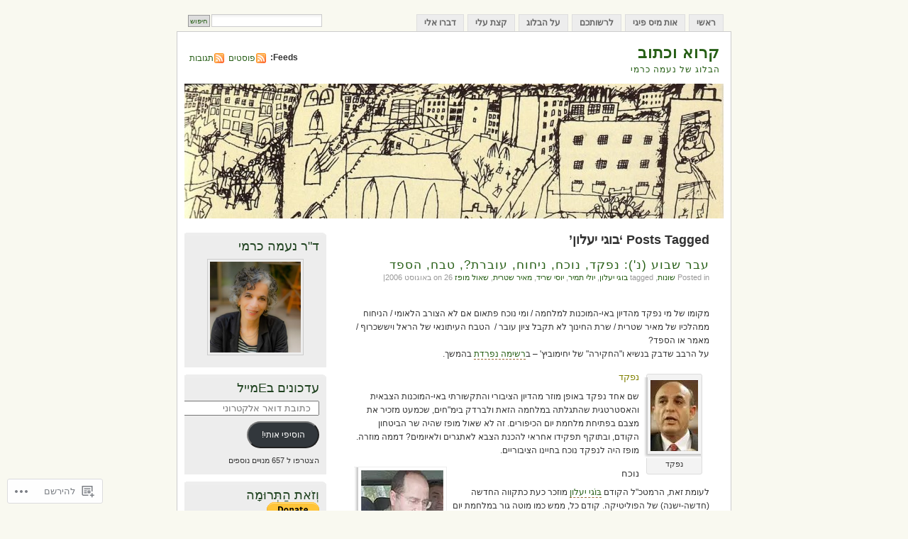

--- FILE ---
content_type: text/html; charset=UTF-8
request_url: https://naama-carmi.com/tag/%D7%91%D7%95%D7%92%D7%99-%D7%99%D7%A2%D7%9C%D7%95%D7%9F/
body_size: 29352
content:
<!DOCTYPE html PUBLIC "-//W3C//DTD XHTML 1.0 Transitional//EN" "http://www.w3.org/TR/xhtml1/DTD/xhtml1-transitional.dtd">
<html xmlns="http://www.w3.org/1999/xhtml" dir="rtl" lang="he-IL">
<head profile="http://gmpg.org/xfn/11">
<meta http-equiv="Content-Type" content="text/html; charset=UTF-8" />
<title>בוגי יעלון | קרוא וכתוב</title>
<link rel="pingback" href="https://naama-carmi.com/xmlrpc.php" />
<meta name='robots' content='max-image-preview:large' />

<!-- Async WordPress.com Remote Login -->
<script id="wpcom_remote_login_js">
var wpcom_remote_login_extra_auth = '';
function wpcom_remote_login_remove_dom_node_id( element_id ) {
	var dom_node = document.getElementById( element_id );
	if ( dom_node ) { dom_node.parentNode.removeChild( dom_node ); }
}
function wpcom_remote_login_remove_dom_node_classes( class_name ) {
	var dom_nodes = document.querySelectorAll( '.' + class_name );
	for ( var i = 0; i < dom_nodes.length; i++ ) {
		dom_nodes[ i ].parentNode.removeChild( dom_nodes[ i ] );
	}
}
function wpcom_remote_login_final_cleanup() {
	wpcom_remote_login_remove_dom_node_classes( "wpcom_remote_login_msg" );
	wpcom_remote_login_remove_dom_node_id( "wpcom_remote_login_key" );
	wpcom_remote_login_remove_dom_node_id( "wpcom_remote_login_validate" );
	wpcom_remote_login_remove_dom_node_id( "wpcom_remote_login_js" );
	wpcom_remote_login_remove_dom_node_id( "wpcom_request_access_iframe" );
	wpcom_remote_login_remove_dom_node_id( "wpcom_request_access_styles" );
}

// Watch for messages back from the remote login
window.addEventListener( "message", function( e ) {
	if ( e.origin === "https://r-login.wordpress.com" ) {
		var data = {};
		try {
			data = JSON.parse( e.data );
		} catch( e ) {
			wpcom_remote_login_final_cleanup();
			return;
		}

		if ( data.msg === 'LOGIN' ) {
			// Clean up the login check iframe
			wpcom_remote_login_remove_dom_node_id( "wpcom_remote_login_key" );

			var id_regex = new RegExp( /^[0-9]+$/ );
			var token_regex = new RegExp( /^.*|.*|.*$/ );
			if (
				token_regex.test( data.token )
				&& id_regex.test( data.wpcomid )
			) {
				// We have everything we need to ask for a login
				var script = document.createElement( "script" );
				script.setAttribute( "id", "wpcom_remote_login_validate" );
				script.src = '/remote-login.php?wpcom_remote_login=validate'
					+ '&wpcomid=' + data.wpcomid
					+ '&token=' + encodeURIComponent( data.token )
					+ '&host=' + window.location.protocol
					+ '//' + window.location.hostname
					+ '&postid=22183'
					+ '&is_singular=';
				document.body.appendChild( script );
			}

			return;
		}

		// Safari ITP, not logged in, so redirect
		if ( data.msg === 'LOGIN-REDIRECT' ) {
			window.location = 'https://wordpress.com/log-in?redirect_to=' + window.location.href;
			return;
		}

		// Safari ITP, storage access failed, remove the request
		if ( data.msg === 'LOGIN-REMOVE' ) {
			var css_zap = 'html { -webkit-transition: margin-top 1s; transition: margin-top 1s; } /* 9001 */ html { margin-top: 0 !important; } * html body { margin-top: 0 !important; } @media screen and ( max-width: 782px ) { html { margin-top: 0 !important; } * html body { margin-top: 0 !important; } }';
			var style_zap = document.createElement( 'style' );
			style_zap.type = 'text/css';
			style_zap.appendChild( document.createTextNode( css_zap ) );
			document.body.appendChild( style_zap );

			var e = document.getElementById( 'wpcom_request_access_iframe' );
			e.parentNode.removeChild( e );

			document.cookie = 'wordpress_com_login_access=denied; path=/; max-age=31536000';

			return;
		}

		// Safari ITP
		if ( data.msg === 'REQUEST_ACCESS' ) {
			console.log( 'request access: safari' );

			// Check ITP iframe enable/disable knob
			if ( wpcom_remote_login_extra_auth !== 'safari_itp_iframe' ) {
				return;
			}

			// If we are in a "private window" there is no ITP.
			var private_window = false;
			try {
				var opendb = window.openDatabase( null, null, null, null );
			} catch( e ) {
				private_window = true;
			}

			if ( private_window ) {
				console.log( 'private window' );
				return;
			}

			var iframe = document.createElement( 'iframe' );
			iframe.id = 'wpcom_request_access_iframe';
			iframe.setAttribute( 'scrolling', 'no' );
			iframe.setAttribute( 'sandbox', 'allow-storage-access-by-user-activation allow-scripts allow-same-origin allow-top-navigation-by-user-activation' );
			iframe.src = 'https://r-login.wordpress.com/remote-login.php?wpcom_remote_login=request_access&origin=' + encodeURIComponent( data.origin ) + '&wpcomid=' + encodeURIComponent( data.wpcomid );

			var css = 'html { -webkit-transition: margin-top 1s; transition: margin-top 1s; } /* 9001 */ html { margin-top: 46px !important; } * html body { margin-top: 46px !important; } @media screen and ( max-width: 660px ) { html { margin-top: 71px !important; } * html body { margin-top: 71px !important; } #wpcom_request_access_iframe { display: block; height: 71px !important; } } #wpcom_request_access_iframe { border: 0px; height: 46px; position: fixed; top: 0; left: 0; width: 100%; min-width: 100%; z-index: 99999; background: #23282d; } ';

			var style = document.createElement( 'style' );
			style.type = 'text/css';
			style.id = 'wpcom_request_access_styles';
			style.appendChild( document.createTextNode( css ) );
			document.body.appendChild( style );

			document.body.appendChild( iframe );
		}

		if ( data.msg === 'DONE' ) {
			wpcom_remote_login_final_cleanup();
		}
	}
}, false );

// Inject the remote login iframe after the page has had a chance to load
// more critical resources
window.addEventListener( "DOMContentLoaded", function( e ) {
	var iframe = document.createElement( "iframe" );
	iframe.style.display = "none";
	iframe.setAttribute( "scrolling", "no" );
	iframe.setAttribute( "id", "wpcom_remote_login_key" );
	iframe.src = "https://r-login.wordpress.com/remote-login.php"
		+ "?wpcom_remote_login=key"
		+ "&origin=aHR0cHM6Ly9uYWFtYS1jYXJtaS5jb20%3D"
		+ "&wpcomid=10615277"
		+ "&time=" + Math.floor( Date.now() / 1000 );
	document.body.appendChild( iframe );
}, false );
</script>
<link rel='dns-prefetch' href='//s0.wp.com' />
<link rel="alternate" type="application/rss+xml" title="קרוא וכתוב &laquo; פיד‏" href="https://naama-carmi.com/feed/" />
<link rel="alternate" type="application/rss+xml" title="קרוא וכתוב &laquo; פיד תגובות‏" href="https://naama-carmi.com/comments/feed/" />
<link rel="alternate" type="application/rss+xml" title="קרוא וכתוב &laquo; פיד מהתגית בוגי יעלון" href="https://naama-carmi.com/tag/%d7%91%d7%95%d7%92%d7%99-%d7%99%d7%a2%d7%9c%d7%95%d7%9f/feed/" />
	<script type="text/javascript">
		/* <![CDATA[ */
		function addLoadEvent(func) {
			var oldonload = window.onload;
			if (typeof window.onload != 'function') {
				window.onload = func;
			} else {
				window.onload = function () {
					oldonload();
					func();
				}
			}
		}
		/* ]]> */
	</script>
	<link crossorigin='anonymous' rel='stylesheet' id='all-css-0-1' href='/wp-content/mu-plugins/infinity/themes/pub/mistylook.css?m=1339516582i&cssminify=yes' type='text/css' media='all' />
<style id='wp-emoji-styles-inline-css'>

	img.wp-smiley, img.emoji {
		display: inline !important;
		border: none !important;
		box-shadow: none !important;
		height: 1em !important;
		width: 1em !important;
		margin: 0 0.07em !important;
		vertical-align: -0.1em !important;
		background: none !important;
		padding: 0 !important;
	}
/*# sourceURL=wp-emoji-styles-inline-css */
</style>
<link rel='stylesheet' id='wp-block-library-rtl-css' href='/wp-content/plugins/gutenberg-core/v22.2.0/build/styles/block-library/style-rtl.css?m=1764855221i&#038;ver=22.2.0' media='all' />
<style id='wp-block-library-inline-css'>
.has-text-align-justify {
	text-align:justify;
}
.has-text-align-justify{text-align:justify;}

/*# sourceURL=wp-block-library-inline-css */
</style><style id='wp-block-heading-inline-css'>
h1:where(.wp-block-heading).has-background,h2:where(.wp-block-heading).has-background,h3:where(.wp-block-heading).has-background,h4:where(.wp-block-heading).has-background,h5:where(.wp-block-heading).has-background,h6:where(.wp-block-heading).has-background{padding:1.25em 2.375em}h1.has-text-align-left[style*=writing-mode]:where([style*=vertical-lr]),h1.has-text-align-right[style*=writing-mode]:where([style*=vertical-rl]),h2.has-text-align-left[style*=writing-mode]:where([style*=vertical-lr]),h2.has-text-align-right[style*=writing-mode]:where([style*=vertical-rl]),h3.has-text-align-left[style*=writing-mode]:where([style*=vertical-lr]),h3.has-text-align-right[style*=writing-mode]:where([style*=vertical-rl]),h4.has-text-align-left[style*=writing-mode]:where([style*=vertical-lr]),h4.has-text-align-right[style*=writing-mode]:where([style*=vertical-rl]),h5.has-text-align-left[style*=writing-mode]:where([style*=vertical-lr]),h5.has-text-align-right[style*=writing-mode]:where([style*=vertical-rl]),h6.has-text-align-left[style*=writing-mode]:where([style*=vertical-lr]),h6.has-text-align-right[style*=writing-mode]:where([style*=vertical-rl]){rotate:180deg}
/*# sourceURL=/wp-content/plugins/gutenberg-core/v22.2.0/build/styles/block-library/heading/style.css */
</style>
<style id='wp-block-image-inline-css'>
.wp-block-image>a,.wp-block-image>figure>a{display:inline-block}.wp-block-image img{box-sizing:border-box;height:auto;max-width:100%;vertical-align:bottom}@media not (prefers-reduced-motion){.wp-block-image img.hide{visibility:hidden}.wp-block-image img.show{animation:show-content-image .4s}}.wp-block-image[style*=border-radius] img,.wp-block-image[style*=border-radius]>a{border-radius:inherit}.wp-block-image.has-custom-border img{box-sizing:border-box}.wp-block-image.aligncenter{text-align:center}.wp-block-image.alignfull>a,.wp-block-image.alignwide>a{width:100%}.wp-block-image.alignfull img,.wp-block-image.alignwide img{height:auto;width:100%}.wp-block-image .aligncenter,.wp-block-image .alignleft,.wp-block-image .alignright,.wp-block-image.aligncenter,.wp-block-image.alignleft,.wp-block-image.alignright{display:table}.wp-block-image .aligncenter>figcaption,.wp-block-image .alignleft>figcaption,.wp-block-image .alignright>figcaption,.wp-block-image.aligncenter>figcaption,.wp-block-image.alignleft>figcaption,.wp-block-image.alignright>figcaption{caption-side:bottom;display:table-caption}.wp-block-image .alignleft{float:left;margin:.5em 1em .5em 0}.wp-block-image .alignright{float:right;margin:.5em 0 .5em 1em}.wp-block-image .aligncenter{margin-left:auto;margin-right:auto}.wp-block-image :where(figcaption){margin-bottom:1em;margin-top:.5em}.wp-block-image.is-style-circle-mask img{border-radius:9999px}@supports ((-webkit-mask-image:none) or (mask-image:none)) or (-webkit-mask-image:none){.wp-block-image.is-style-circle-mask img{border-radius:0;-webkit-mask-image:url('data:image/svg+xml;utf8,<svg viewBox="0 0 100 100" xmlns="http://www.w3.org/2000/svg"><circle cx="50" cy="50" r="50"/></svg>');mask-image:url('data:image/svg+xml;utf8,<svg viewBox="0 0 100 100" xmlns="http://www.w3.org/2000/svg"><circle cx="50" cy="50" r="50"/></svg>');mask-mode:alpha;-webkit-mask-position:center;mask-position:center;-webkit-mask-repeat:no-repeat;mask-repeat:no-repeat;-webkit-mask-size:contain;mask-size:contain}}:root :where(.wp-block-image.is-style-rounded img,.wp-block-image .is-style-rounded img){border-radius:9999px}.wp-block-image figure{margin:0}.wp-lightbox-container{display:flex;flex-direction:column;position:relative}.wp-lightbox-container img{cursor:zoom-in}.wp-lightbox-container img:hover+button{opacity:1}.wp-lightbox-container button{align-items:center;backdrop-filter:blur(16px) saturate(180%);background-color:#5a5a5a40;border:none;border-radius:4px;cursor:zoom-in;display:flex;height:20px;justify-content:center;left:16px;opacity:0;padding:0;position:absolute;text-align:center;top:16px;width:20px;z-index:100}@media not (prefers-reduced-motion){.wp-lightbox-container button{transition:opacity .2s ease}}.wp-lightbox-container button:focus-visible{outline:3px auto #5a5a5a40;outline:3px auto -webkit-focus-ring-color;outline-offset:3px}.wp-lightbox-container button:hover{cursor:pointer;opacity:1}.wp-lightbox-container button:focus{opacity:1}.wp-lightbox-container button:focus,.wp-lightbox-container button:hover,.wp-lightbox-container button:not(:hover):not(:active):not(.has-background){background-color:#5a5a5a40;border:none}.wp-lightbox-overlay{box-sizing:border-box;cursor:zoom-out;height:100vh;overflow:hidden;position:fixed;right:0;top:0;visibility:hidden;width:100%;z-index:100000}.wp-lightbox-overlay .close-button{align-items:center;cursor:pointer;display:flex;justify-content:center;left:calc(env(safe-area-inset-left) + 16px);min-height:40px;min-width:40px;padding:0;position:absolute;top:calc(env(safe-area-inset-top) + 16px);z-index:5000000}.wp-lightbox-overlay .close-button:focus,.wp-lightbox-overlay .close-button:hover,.wp-lightbox-overlay .close-button:not(:hover):not(:active):not(.has-background){background:none;border:none}.wp-lightbox-overlay .lightbox-image-container{height:var(--wp--lightbox-container-height);overflow:hidden;position:absolute;right:50%;top:50%;transform:translate(50%,-50%);transform-origin:top right;width:var(--wp--lightbox-container-width);z-index:9999999999}.wp-lightbox-overlay .wp-block-image{align-items:center;box-sizing:border-box;display:flex;height:100%;justify-content:center;margin:0;position:relative;transform-origin:100% 0;width:100%;z-index:3000000}.wp-lightbox-overlay .wp-block-image img{height:var(--wp--lightbox-image-height);min-height:var(--wp--lightbox-image-height);min-width:var(--wp--lightbox-image-width);width:var(--wp--lightbox-image-width)}.wp-lightbox-overlay .wp-block-image figcaption{display:none}.wp-lightbox-overlay button{background:none;border:none}.wp-lightbox-overlay .scrim{background-color:#fff;height:100%;opacity:.9;position:absolute;width:100%;z-index:2000000}.wp-lightbox-overlay.active{visibility:visible}@media not (prefers-reduced-motion){.wp-lightbox-overlay.active{animation:turn-on-visibility .25s both}.wp-lightbox-overlay.active img{animation:turn-on-visibility .35s both}.wp-lightbox-overlay.show-closing-animation:not(.active){animation:turn-off-visibility .35s both}.wp-lightbox-overlay.show-closing-animation:not(.active) img{animation:turn-off-visibility .25s both}.wp-lightbox-overlay.zoom.active{animation:none;opacity:1;visibility:visible}.wp-lightbox-overlay.zoom.active .lightbox-image-container{animation:lightbox-zoom-in .4s}.wp-lightbox-overlay.zoom.active .lightbox-image-container img{animation:none}.wp-lightbox-overlay.zoom.active .scrim{animation:turn-on-visibility .4s forwards}.wp-lightbox-overlay.zoom.show-closing-animation:not(.active){animation:none}.wp-lightbox-overlay.zoom.show-closing-animation:not(.active) .lightbox-image-container{animation:lightbox-zoom-out .4s}.wp-lightbox-overlay.zoom.show-closing-animation:not(.active) .lightbox-image-container img{animation:none}.wp-lightbox-overlay.zoom.show-closing-animation:not(.active) .scrim{animation:turn-off-visibility .4s forwards}}@keyframes show-content-image{0%{visibility:hidden}99%{visibility:hidden}to{visibility:visible}}@keyframes turn-on-visibility{0%{opacity:0}to{opacity:1}}@keyframes turn-off-visibility{0%{opacity:1;visibility:visible}99%{opacity:0;visibility:visible}to{opacity:0;visibility:hidden}}@keyframes lightbox-zoom-in{0%{transform:translate(calc(((-100vw + var(--wp--lightbox-scrollbar-width))/2 + var(--wp--lightbox-initial-left-position))*-1),calc(-50vh + var(--wp--lightbox-initial-top-position))) scale(var(--wp--lightbox-scale))}to{transform:translate(50%,-50%) scale(1)}}@keyframes lightbox-zoom-out{0%{transform:translate(50%,-50%) scale(1);visibility:visible}99%{visibility:visible}to{transform:translate(calc(((-100vw + var(--wp--lightbox-scrollbar-width))/2 + var(--wp--lightbox-initial-left-position))*-1),calc(-50vh + var(--wp--lightbox-initial-top-position))) scale(var(--wp--lightbox-scale));visibility:hidden}}
/*# sourceURL=/wp-content/plugins/gutenberg-core/v22.2.0/build/styles/block-library/image/style.css */
</style>
<style id='global-styles-inline-css'>
:root{--wp--preset--aspect-ratio--square: 1;--wp--preset--aspect-ratio--4-3: 4/3;--wp--preset--aspect-ratio--3-4: 3/4;--wp--preset--aspect-ratio--3-2: 3/2;--wp--preset--aspect-ratio--2-3: 2/3;--wp--preset--aspect-ratio--16-9: 16/9;--wp--preset--aspect-ratio--9-16: 9/16;--wp--preset--color--black: #000000;--wp--preset--color--cyan-bluish-gray: #abb8c3;--wp--preset--color--white: #ffffff;--wp--preset--color--pale-pink: #f78da7;--wp--preset--color--vivid-red: #cf2e2e;--wp--preset--color--luminous-vivid-orange: #ff6900;--wp--preset--color--luminous-vivid-amber: #fcb900;--wp--preset--color--light-green-cyan: #7bdcb5;--wp--preset--color--vivid-green-cyan: #00d084;--wp--preset--color--pale-cyan-blue: #8ed1fc;--wp--preset--color--vivid-cyan-blue: #0693e3;--wp--preset--color--vivid-purple: #9b51e0;--wp--preset--gradient--vivid-cyan-blue-to-vivid-purple: linear-gradient(135deg,rgb(6,147,227) 0%,rgb(155,81,224) 100%);--wp--preset--gradient--light-green-cyan-to-vivid-green-cyan: linear-gradient(135deg,rgb(122,220,180) 0%,rgb(0,208,130) 100%);--wp--preset--gradient--luminous-vivid-amber-to-luminous-vivid-orange: linear-gradient(135deg,rgb(252,185,0) 0%,rgb(255,105,0) 100%);--wp--preset--gradient--luminous-vivid-orange-to-vivid-red: linear-gradient(135deg,rgb(255,105,0) 0%,rgb(207,46,46) 100%);--wp--preset--gradient--very-light-gray-to-cyan-bluish-gray: linear-gradient(135deg,rgb(238,238,238) 0%,rgb(169,184,195) 100%);--wp--preset--gradient--cool-to-warm-spectrum: linear-gradient(135deg,rgb(74,234,220) 0%,rgb(151,120,209) 20%,rgb(207,42,186) 40%,rgb(238,44,130) 60%,rgb(251,105,98) 80%,rgb(254,248,76) 100%);--wp--preset--gradient--blush-light-purple: linear-gradient(135deg,rgb(255,206,236) 0%,rgb(152,150,240) 100%);--wp--preset--gradient--blush-bordeaux: linear-gradient(135deg,rgb(254,205,165) 0%,rgb(254,45,45) 50%,rgb(107,0,62) 100%);--wp--preset--gradient--luminous-dusk: linear-gradient(135deg,rgb(255,203,112) 0%,rgb(199,81,192) 50%,rgb(65,88,208) 100%);--wp--preset--gradient--pale-ocean: linear-gradient(135deg,rgb(255,245,203) 0%,rgb(182,227,212) 50%,rgb(51,167,181) 100%);--wp--preset--gradient--electric-grass: linear-gradient(135deg,rgb(202,248,128) 0%,rgb(113,206,126) 100%);--wp--preset--gradient--midnight: linear-gradient(135deg,rgb(2,3,129) 0%,rgb(40,116,252) 100%);--wp--preset--font-size--small: 13px;--wp--preset--font-size--medium: 20px;--wp--preset--font-size--large: 36px;--wp--preset--font-size--x-large: 42px;--wp--preset--font-family--albert-sans: 'Albert Sans', sans-serif;--wp--preset--font-family--alegreya: Alegreya, serif;--wp--preset--font-family--arvo: Arvo, serif;--wp--preset--font-family--bodoni-moda: 'Bodoni Moda', serif;--wp--preset--font-family--bricolage-grotesque: 'Bricolage Grotesque', sans-serif;--wp--preset--font-family--cabin: Cabin, sans-serif;--wp--preset--font-family--chivo: Chivo, sans-serif;--wp--preset--font-family--commissioner: Commissioner, sans-serif;--wp--preset--font-family--cormorant: Cormorant, serif;--wp--preset--font-family--courier-prime: 'Courier Prime', monospace;--wp--preset--font-family--crimson-pro: 'Crimson Pro', serif;--wp--preset--font-family--dm-mono: 'DM Mono', monospace;--wp--preset--font-family--dm-sans: 'DM Sans', sans-serif;--wp--preset--font-family--dm-serif-display: 'DM Serif Display', serif;--wp--preset--font-family--domine: Domine, serif;--wp--preset--font-family--eb-garamond: 'EB Garamond', serif;--wp--preset--font-family--epilogue: Epilogue, sans-serif;--wp--preset--font-family--fahkwang: Fahkwang, sans-serif;--wp--preset--font-family--figtree: Figtree, sans-serif;--wp--preset--font-family--fira-sans: 'Fira Sans', sans-serif;--wp--preset--font-family--fjalla-one: 'Fjalla One', sans-serif;--wp--preset--font-family--fraunces: Fraunces, serif;--wp--preset--font-family--gabarito: Gabarito, system-ui;--wp--preset--font-family--ibm-plex-mono: 'IBM Plex Mono', monospace;--wp--preset--font-family--ibm-plex-sans: 'IBM Plex Sans', sans-serif;--wp--preset--font-family--ibarra-real-nova: 'Ibarra Real Nova', serif;--wp--preset--font-family--instrument-serif: 'Instrument Serif', serif;--wp--preset--font-family--inter: Inter, sans-serif;--wp--preset--font-family--josefin-sans: 'Josefin Sans', sans-serif;--wp--preset--font-family--jost: Jost, sans-serif;--wp--preset--font-family--libre-baskerville: 'Libre Baskerville', serif;--wp--preset--font-family--libre-franklin: 'Libre Franklin', sans-serif;--wp--preset--font-family--literata: Literata, serif;--wp--preset--font-family--lora: Lora, serif;--wp--preset--font-family--merriweather: Merriweather, serif;--wp--preset--font-family--montserrat: Montserrat, sans-serif;--wp--preset--font-family--newsreader: Newsreader, serif;--wp--preset--font-family--noto-sans-mono: 'Noto Sans Mono', sans-serif;--wp--preset--font-family--nunito: Nunito, sans-serif;--wp--preset--font-family--open-sans: 'Open Sans', sans-serif;--wp--preset--font-family--overpass: Overpass, sans-serif;--wp--preset--font-family--pt-serif: 'PT Serif', serif;--wp--preset--font-family--petrona: Petrona, serif;--wp--preset--font-family--piazzolla: Piazzolla, serif;--wp--preset--font-family--playfair-display: 'Playfair Display', serif;--wp--preset--font-family--plus-jakarta-sans: 'Plus Jakarta Sans', sans-serif;--wp--preset--font-family--poppins: Poppins, sans-serif;--wp--preset--font-family--raleway: Raleway, sans-serif;--wp--preset--font-family--roboto: Roboto, sans-serif;--wp--preset--font-family--roboto-slab: 'Roboto Slab', serif;--wp--preset--font-family--rubik: Rubik, sans-serif;--wp--preset--font-family--rufina: Rufina, serif;--wp--preset--font-family--sora: Sora, sans-serif;--wp--preset--font-family--source-sans-3: 'Source Sans 3', sans-serif;--wp--preset--font-family--source-serif-4: 'Source Serif 4', serif;--wp--preset--font-family--space-mono: 'Space Mono', monospace;--wp--preset--font-family--syne: Syne, sans-serif;--wp--preset--font-family--texturina: Texturina, serif;--wp--preset--font-family--urbanist: Urbanist, sans-serif;--wp--preset--font-family--work-sans: 'Work Sans', sans-serif;--wp--preset--spacing--20: 0.44rem;--wp--preset--spacing--30: 0.67rem;--wp--preset--spacing--40: 1rem;--wp--preset--spacing--50: 1.5rem;--wp--preset--spacing--60: 2.25rem;--wp--preset--spacing--70: 3.38rem;--wp--preset--spacing--80: 5.06rem;--wp--preset--shadow--natural: 6px 6px 9px rgba(0, 0, 0, 0.2);--wp--preset--shadow--deep: 12px 12px 50px rgba(0, 0, 0, 0.4);--wp--preset--shadow--sharp: 6px 6px 0px rgba(0, 0, 0, 0.2);--wp--preset--shadow--outlined: 6px 6px 0px -3px rgb(255, 255, 255), 6px 6px rgb(0, 0, 0);--wp--preset--shadow--crisp: 6px 6px 0px rgb(0, 0, 0);}:where(.is-layout-flex){gap: 0.5em;}:where(.is-layout-grid){gap: 0.5em;}body .is-layout-flex{display: flex;}.is-layout-flex{flex-wrap: wrap;align-items: center;}.is-layout-flex > :is(*, div){margin: 0;}body .is-layout-grid{display: grid;}.is-layout-grid > :is(*, div){margin: 0;}:where(.wp-block-columns.is-layout-flex){gap: 2em;}:where(.wp-block-columns.is-layout-grid){gap: 2em;}:where(.wp-block-post-template.is-layout-flex){gap: 1.25em;}:where(.wp-block-post-template.is-layout-grid){gap: 1.25em;}.has-black-color{color: var(--wp--preset--color--black) !important;}.has-cyan-bluish-gray-color{color: var(--wp--preset--color--cyan-bluish-gray) !important;}.has-white-color{color: var(--wp--preset--color--white) !important;}.has-pale-pink-color{color: var(--wp--preset--color--pale-pink) !important;}.has-vivid-red-color{color: var(--wp--preset--color--vivid-red) !important;}.has-luminous-vivid-orange-color{color: var(--wp--preset--color--luminous-vivid-orange) !important;}.has-luminous-vivid-amber-color{color: var(--wp--preset--color--luminous-vivid-amber) !important;}.has-light-green-cyan-color{color: var(--wp--preset--color--light-green-cyan) !important;}.has-vivid-green-cyan-color{color: var(--wp--preset--color--vivid-green-cyan) !important;}.has-pale-cyan-blue-color{color: var(--wp--preset--color--pale-cyan-blue) !important;}.has-vivid-cyan-blue-color{color: var(--wp--preset--color--vivid-cyan-blue) !important;}.has-vivid-purple-color{color: var(--wp--preset--color--vivid-purple) !important;}.has-black-background-color{background-color: var(--wp--preset--color--black) !important;}.has-cyan-bluish-gray-background-color{background-color: var(--wp--preset--color--cyan-bluish-gray) !important;}.has-white-background-color{background-color: var(--wp--preset--color--white) !important;}.has-pale-pink-background-color{background-color: var(--wp--preset--color--pale-pink) !important;}.has-vivid-red-background-color{background-color: var(--wp--preset--color--vivid-red) !important;}.has-luminous-vivid-orange-background-color{background-color: var(--wp--preset--color--luminous-vivid-orange) !important;}.has-luminous-vivid-amber-background-color{background-color: var(--wp--preset--color--luminous-vivid-amber) !important;}.has-light-green-cyan-background-color{background-color: var(--wp--preset--color--light-green-cyan) !important;}.has-vivid-green-cyan-background-color{background-color: var(--wp--preset--color--vivid-green-cyan) !important;}.has-pale-cyan-blue-background-color{background-color: var(--wp--preset--color--pale-cyan-blue) !important;}.has-vivid-cyan-blue-background-color{background-color: var(--wp--preset--color--vivid-cyan-blue) !important;}.has-vivid-purple-background-color{background-color: var(--wp--preset--color--vivid-purple) !important;}.has-black-border-color{border-color: var(--wp--preset--color--black) !important;}.has-cyan-bluish-gray-border-color{border-color: var(--wp--preset--color--cyan-bluish-gray) !important;}.has-white-border-color{border-color: var(--wp--preset--color--white) !important;}.has-pale-pink-border-color{border-color: var(--wp--preset--color--pale-pink) !important;}.has-vivid-red-border-color{border-color: var(--wp--preset--color--vivid-red) !important;}.has-luminous-vivid-orange-border-color{border-color: var(--wp--preset--color--luminous-vivid-orange) !important;}.has-luminous-vivid-amber-border-color{border-color: var(--wp--preset--color--luminous-vivid-amber) !important;}.has-light-green-cyan-border-color{border-color: var(--wp--preset--color--light-green-cyan) !important;}.has-vivid-green-cyan-border-color{border-color: var(--wp--preset--color--vivid-green-cyan) !important;}.has-pale-cyan-blue-border-color{border-color: var(--wp--preset--color--pale-cyan-blue) !important;}.has-vivid-cyan-blue-border-color{border-color: var(--wp--preset--color--vivid-cyan-blue) !important;}.has-vivid-purple-border-color{border-color: var(--wp--preset--color--vivid-purple) !important;}.has-vivid-cyan-blue-to-vivid-purple-gradient-background{background: var(--wp--preset--gradient--vivid-cyan-blue-to-vivid-purple) !important;}.has-light-green-cyan-to-vivid-green-cyan-gradient-background{background: var(--wp--preset--gradient--light-green-cyan-to-vivid-green-cyan) !important;}.has-luminous-vivid-amber-to-luminous-vivid-orange-gradient-background{background: var(--wp--preset--gradient--luminous-vivid-amber-to-luminous-vivid-orange) !important;}.has-luminous-vivid-orange-to-vivid-red-gradient-background{background: var(--wp--preset--gradient--luminous-vivid-orange-to-vivid-red) !important;}.has-very-light-gray-to-cyan-bluish-gray-gradient-background{background: var(--wp--preset--gradient--very-light-gray-to-cyan-bluish-gray) !important;}.has-cool-to-warm-spectrum-gradient-background{background: var(--wp--preset--gradient--cool-to-warm-spectrum) !important;}.has-blush-light-purple-gradient-background{background: var(--wp--preset--gradient--blush-light-purple) !important;}.has-blush-bordeaux-gradient-background{background: var(--wp--preset--gradient--blush-bordeaux) !important;}.has-luminous-dusk-gradient-background{background: var(--wp--preset--gradient--luminous-dusk) !important;}.has-pale-ocean-gradient-background{background: var(--wp--preset--gradient--pale-ocean) !important;}.has-electric-grass-gradient-background{background: var(--wp--preset--gradient--electric-grass) !important;}.has-midnight-gradient-background{background: var(--wp--preset--gradient--midnight) !important;}.has-small-font-size{font-size: var(--wp--preset--font-size--small) !important;}.has-medium-font-size{font-size: var(--wp--preset--font-size--medium) !important;}.has-large-font-size{font-size: var(--wp--preset--font-size--large) !important;}.has-x-large-font-size{font-size: var(--wp--preset--font-size--x-large) !important;}.has-albert-sans-font-family{font-family: var(--wp--preset--font-family--albert-sans) !important;}.has-alegreya-font-family{font-family: var(--wp--preset--font-family--alegreya) !important;}.has-arvo-font-family{font-family: var(--wp--preset--font-family--arvo) !important;}.has-bodoni-moda-font-family{font-family: var(--wp--preset--font-family--bodoni-moda) !important;}.has-bricolage-grotesque-font-family{font-family: var(--wp--preset--font-family--bricolage-grotesque) !important;}.has-cabin-font-family{font-family: var(--wp--preset--font-family--cabin) !important;}.has-chivo-font-family{font-family: var(--wp--preset--font-family--chivo) !important;}.has-commissioner-font-family{font-family: var(--wp--preset--font-family--commissioner) !important;}.has-cormorant-font-family{font-family: var(--wp--preset--font-family--cormorant) !important;}.has-courier-prime-font-family{font-family: var(--wp--preset--font-family--courier-prime) !important;}.has-crimson-pro-font-family{font-family: var(--wp--preset--font-family--crimson-pro) !important;}.has-dm-mono-font-family{font-family: var(--wp--preset--font-family--dm-mono) !important;}.has-dm-sans-font-family{font-family: var(--wp--preset--font-family--dm-sans) !important;}.has-dm-serif-display-font-family{font-family: var(--wp--preset--font-family--dm-serif-display) !important;}.has-domine-font-family{font-family: var(--wp--preset--font-family--domine) !important;}.has-eb-garamond-font-family{font-family: var(--wp--preset--font-family--eb-garamond) !important;}.has-epilogue-font-family{font-family: var(--wp--preset--font-family--epilogue) !important;}.has-fahkwang-font-family{font-family: var(--wp--preset--font-family--fahkwang) !important;}.has-figtree-font-family{font-family: var(--wp--preset--font-family--figtree) !important;}.has-fira-sans-font-family{font-family: var(--wp--preset--font-family--fira-sans) !important;}.has-fjalla-one-font-family{font-family: var(--wp--preset--font-family--fjalla-one) !important;}.has-fraunces-font-family{font-family: var(--wp--preset--font-family--fraunces) !important;}.has-gabarito-font-family{font-family: var(--wp--preset--font-family--gabarito) !important;}.has-ibm-plex-mono-font-family{font-family: var(--wp--preset--font-family--ibm-plex-mono) !important;}.has-ibm-plex-sans-font-family{font-family: var(--wp--preset--font-family--ibm-plex-sans) !important;}.has-ibarra-real-nova-font-family{font-family: var(--wp--preset--font-family--ibarra-real-nova) !important;}.has-instrument-serif-font-family{font-family: var(--wp--preset--font-family--instrument-serif) !important;}.has-inter-font-family{font-family: var(--wp--preset--font-family--inter) !important;}.has-josefin-sans-font-family{font-family: var(--wp--preset--font-family--josefin-sans) !important;}.has-jost-font-family{font-family: var(--wp--preset--font-family--jost) !important;}.has-libre-baskerville-font-family{font-family: var(--wp--preset--font-family--libre-baskerville) !important;}.has-libre-franklin-font-family{font-family: var(--wp--preset--font-family--libre-franklin) !important;}.has-literata-font-family{font-family: var(--wp--preset--font-family--literata) !important;}.has-lora-font-family{font-family: var(--wp--preset--font-family--lora) !important;}.has-merriweather-font-family{font-family: var(--wp--preset--font-family--merriweather) !important;}.has-montserrat-font-family{font-family: var(--wp--preset--font-family--montserrat) !important;}.has-newsreader-font-family{font-family: var(--wp--preset--font-family--newsreader) !important;}.has-noto-sans-mono-font-family{font-family: var(--wp--preset--font-family--noto-sans-mono) !important;}.has-nunito-font-family{font-family: var(--wp--preset--font-family--nunito) !important;}.has-open-sans-font-family{font-family: var(--wp--preset--font-family--open-sans) !important;}.has-overpass-font-family{font-family: var(--wp--preset--font-family--overpass) !important;}.has-pt-serif-font-family{font-family: var(--wp--preset--font-family--pt-serif) !important;}.has-petrona-font-family{font-family: var(--wp--preset--font-family--petrona) !important;}.has-piazzolla-font-family{font-family: var(--wp--preset--font-family--piazzolla) !important;}.has-playfair-display-font-family{font-family: var(--wp--preset--font-family--playfair-display) !important;}.has-plus-jakarta-sans-font-family{font-family: var(--wp--preset--font-family--plus-jakarta-sans) !important;}.has-poppins-font-family{font-family: var(--wp--preset--font-family--poppins) !important;}.has-raleway-font-family{font-family: var(--wp--preset--font-family--raleway) !important;}.has-roboto-font-family{font-family: var(--wp--preset--font-family--roboto) !important;}.has-roboto-slab-font-family{font-family: var(--wp--preset--font-family--roboto-slab) !important;}.has-rubik-font-family{font-family: var(--wp--preset--font-family--rubik) !important;}.has-rufina-font-family{font-family: var(--wp--preset--font-family--rufina) !important;}.has-sora-font-family{font-family: var(--wp--preset--font-family--sora) !important;}.has-source-sans-3-font-family{font-family: var(--wp--preset--font-family--source-sans-3) !important;}.has-source-serif-4-font-family{font-family: var(--wp--preset--font-family--source-serif-4) !important;}.has-space-mono-font-family{font-family: var(--wp--preset--font-family--space-mono) !important;}.has-syne-font-family{font-family: var(--wp--preset--font-family--syne) !important;}.has-texturina-font-family{font-family: var(--wp--preset--font-family--texturina) !important;}.has-urbanist-font-family{font-family: var(--wp--preset--font-family--urbanist) !important;}.has-work-sans-font-family{font-family: var(--wp--preset--font-family--work-sans) !important;}
/*# sourceURL=global-styles-inline-css */
</style>

<style id='classic-theme-styles-inline-css'>
/*! This file is auto-generated */
.wp-block-button__link{color:#fff;background-color:#32373c;border-radius:9999px;box-shadow:none;text-decoration:none;padding:calc(.667em + 2px) calc(1.333em + 2px);font-size:1.125em}.wp-block-file__button{background:#32373c;color:#fff;text-decoration:none}
/*# sourceURL=/wp-includes/css/classic-themes.min.css */
</style>
<link crossorigin='anonymous' rel='stylesheet' id='all-css-6-1' href='/_static/??-eJyFUFtuw0AIvFAxcmw1yUfUs/hBtySLd7Xgurl9cBslrSolPwiGGQbAJcOQJqPJMMc58KQ4pD6m4aS4qepdVYOy5EhQ6LNqcWS1GwPUzmvHYjWovuCvYTLDfV4hxyV3tjKERu4okjjtkWzhMZC5XBXd4VqD0Zc9c1yy20Hf50Kq4FF4FrAP99R/uh8Y89yj8HpQSif8PuyRRSF/QfA03Ba8Q8/2C5TAH9gZp+lPAe+x47JK3+RQb9v6dd80ze54AfIYnZY=&cssminify=yes' type='text/css' media='all' />
<link crossorigin='anonymous' rel='stylesheet' id='print-css-7-1' href='/wp-content/mu-plugins/global-print/rtl/global-print-rtl.css?m=1465851035i&cssminify=yes' type='text/css' media='print' />
<style id='jetpack-global-styles-frontend-style-inline-css'>
:root { --font-headings: unset; --font-base: unset; --font-headings-default: -apple-system,BlinkMacSystemFont,"Segoe UI",Roboto,Oxygen-Sans,Ubuntu,Cantarell,"Helvetica Neue",sans-serif; --font-base-default: -apple-system,BlinkMacSystemFont,"Segoe UI",Roboto,Oxygen-Sans,Ubuntu,Cantarell,"Helvetica Neue",sans-serif;}
/*# sourceURL=jetpack-global-styles-frontend-style-inline-css */
</style>
<link crossorigin='anonymous' rel='stylesheet' id='all-css-10-1' href='/_static/??/wp-content/themes/h4/rtl/global-rtl.css,/wp-content/themes/h4/global-rtl.css?m=1420737423j&cssminify=yes' type='text/css' media='all' />
<script type="text/javascript" id="wpcom-actionbar-placeholder-js-extra">
/* <![CDATA[ */
var actionbardata = {"siteID":"10615277","postID":"0","siteURL":"https://naama-carmi.com","xhrURL":"https://naama-carmi.com/wp-admin/admin-ajax.php","nonce":"ea2019d99d","isLoggedIn":"","statusMessage":"","subsEmailDefault":"instantly","proxyScriptUrl":"https://s0.wp.com/wp-content/js/wpcom-proxy-request.js?m=1513050504i&amp;ver=20211021","i18n":{"followedText":"\u05de\u05e2\u05db\u05e9\u05d9\u05d5, \u05e4\u05d5\u05e1\u05d8\u05d9\u05dd \u05d7\u05d3\u05e9\u05d9\u05dd \u05de\u05d0\u05ea\u05e8 \u05d6\u05d4 \u05d9\u05d5\u05e4\u05d9\u05e2\u05d5 \u05d1-\u003Ca href=\"https://wordpress.com/reader\"\u003EReader\u003C/a\u003E \u05e9\u05dc\u05da","foldBar":"\u05e6\u05de\u05e6\u05d5\u05dd \u05e1\u05e8\u05d2\u05dc \u05d6\u05d4","unfoldBar":"\u05d4\u05e8\u05d7\u05d1\u05ea \u05e1\u05e8\u05d2\u05dc \u05d6\u05d4","shortLinkCopied":"\u05e7\u05d9\u05e9\u05d5\u05e8 \u05e7\u05e6\u05e8 \u05d4\u05d5\u05e2\u05ea\u05e7 \u05dc\u05dc\u05d5\u05d7."}};
//# sourceURL=wpcom-actionbar-placeholder-js-extra
/* ]]> */
</script>
<script type="text/javascript" id="jetpack-mu-wpcom-settings-js-before">
/* <![CDATA[ */
var JETPACK_MU_WPCOM_SETTINGS = {"assetsUrl":"https://s0.wp.com/wp-content/mu-plugins/jetpack-mu-wpcom-plugin/sun/jetpack_vendor/automattic/jetpack-mu-wpcom/src/build/"};
//# sourceURL=jetpack-mu-wpcom-settings-js-before
/* ]]> */
</script>
<script crossorigin='anonymous' type='text/javascript'  src='/wp-content/js/rlt-proxy.js?m=1720530689i'></script>
<script type="text/javascript" id="rlt-proxy-js-after">
/* <![CDATA[ */
	rltInitialize( {"token":null,"iframeOrigins":["https:\/\/widgets.wp.com"]} );
//# sourceURL=rlt-proxy-js-after
/* ]]> */
</script>
<link rel="EditURI" type="application/rsd+xml" title="RSD" href="https://ncarmi.wordpress.com/xmlrpc.php?rsd" />
<link rel="stylesheet" href="https://s0.wp.com/wp-content/themes/pub/mistylook/rtl.css?m=1323834012" type="text/css" media="screen" /><meta name="generator" content="WordPress.com" />

<!-- Jetpack Open Graph Tags -->
<meta property="og:type" content="website" />
<meta property="og:title" content="בוגי יעלון &#8211; קרוא וכתוב" />
<meta property="og:url" content="https://naama-carmi.com/tag/%d7%91%d7%95%d7%92%d7%99-%d7%99%d7%a2%d7%9c%d7%95%d7%9f/" />
<meta property="og:site_name" content="קרוא וכתוב" />
<meta property="og:image" content="https://naama-carmi.com/wp-content/uploads/2020/03/wp-1585508381119.jpg?w=200" />
<meta property="og:image:width" content="200" />
<meta property="og:image:height" content="200" />
<meta property="og:image:alt" content="" />
<meta property="og:locale" content="he_IL" />

<!-- End Jetpack Open Graph Tags -->
<link rel='openid.server' href='https://naama-carmi.com/?openidserver=1' />
<link rel='openid.delegate' href='https://naama-carmi.com/' />
<link rel="search" type="application/opensearchdescription+xml" href="https://naama-carmi.com/osd.xml" title="קרוא וכתוב" />
<link rel="search" type="application/opensearchdescription+xml" href="https://s1.wp.com/opensearch.xml" title="WordPress.com" />
		<style id="wpcom-hotfix-masterbar-style">
			@media screen and (min-width: 783px) {
				#wpadminbar .quicklinks li#wp-admin-bar-my-account.with-avatar > a img {
					margin-top: 5px;
				}
			}
		</style>
				<style type="text/css">
			.recentcomments a {
				display: inline !important;
				padding: 0 !important;
				margin: 0 !important;
			}

			table.recentcommentsavatartop img.avatar, table.recentcommentsavatarend img.avatar {
				border: 0px;
				margin: 0;
			}

			table.recentcommentsavatartop a, table.recentcommentsavatarend a {
				border: 0px !important;
				background-color: transparent !important;
			}

			td.recentcommentsavatarend, td.recentcommentsavatartop {
				padding: 0px 0px 1px 0px;
				margin: 0px;
			}

			td.recentcommentstextend {
				border: none !important;
				padding: 0px 0px 2px 10px;
			}

			.rtl td.recentcommentstextend {
				padding: 0px 10px 2px 0px;
			}

			td.recentcommentstexttop {
				border: none;
				padding: 0px 0px 0px 10px;
			}

			.rtl td.recentcommentstexttop {
				padding: 0px 10px 0px 0px;
			}
		</style>
		<meta name="description" content="פוסטים אודות בוגי יעלון שנכתבו על ידי נעמה" />
<style type="text/css">
			#header h1 a,
		#header h2 {
			color: #265E15 !important;
		}
				#headerimage {
			background: url('https://naama-carmi.com/wp-content/uploads/2010/07/cropped-grosz-pandemonium5.jpg') no-repeat;
			height: 200px;
		}
	</style>
<link rel="icon" href="https://naama-carmi.com/wp-content/uploads/2020/03/wp-1585508381119.jpg?w=32" sizes="32x32" />
<link rel="icon" href="https://naama-carmi.com/wp-content/uploads/2020/03/wp-1585508381119.jpg?w=192" sizes="192x192" />
<link rel="apple-touch-icon" href="https://naama-carmi.com/wp-content/uploads/2020/03/wp-1585508381119.jpg?w=180" />
<meta name="msapplication-TileImage" content="https://naama-carmi.com/wp-content/uploads/2020/03/wp-1585508381119.jpg?w=270" />
<link crossorigin='anonymous' rel='stylesheet' id='all-css-0-3' href='/wp-content/mu-plugins/jetpack-plugin/sun/_inc/build/subscriptions/subscriptions.min.css?m=1753981412i&cssminify=yes' type='text/css' media='all' />
</head>
<body id="section-index" class="rtl archive tag tag-34010842 wp-theme-pubmistylook customizer-styles-applied jetpack-reblog-enabled">


<div id="navigation" class="clearfix">
		<div class="menu">
		<ul>
			<li ><a href="https://naama-carmi.com/" title="ראשי">ראשי</a></li>
			<li class="page_item page-item-68189"><a href="https://naama-carmi.com/%d7%9e%d7%99%d7%a1-%d7%a4%d7%99%d7%92%d7%99/">אות מיס פיגי</a></li>
<li class="page_item page-item-68572"><a href="https://naama-carmi.com/%d7%94%d7%a8%d7%a6%d7%90%d7%95%d7%aa/">לרשותכם</a></li>
<li class="page_item page-item-67916"><a href="https://naama-carmi.com/%d7%a2%d7%9c-%d7%94%d7%91%d7%9c%d7%95%d7%92/">על הבלוג</a></li>
<li class="page_item page-item-2"><a href="https://naama-carmi.com/%d7%90%d7%95%d7%93%d7%95%d7%aa/">קצת עלי</a></li>
<li class="page_item page-item-68478"><a href="https://naama-carmi.com/%d7%93%d7%91%d7%a8%d7%95-%d7%90%d7%9c%d7%99-3/">דברו אלי</a></li>
									<li class="search"><form method="get" id="searchform" action="https://naama-carmi.com"><input type="text" class="textbox" value="" name="s" id="s" /><input type="submit" id="searchsubmit" value="חיפוש" /></form></li>
					</ul>
	</div>
</div><!-- end id:navigation -->

<div id="container">

<div id="header">
<h1><a href="https://naama-carmi.com/" title="קרוא וכתוב">קרוא וכתוב</a></h1>
<h2>הבלוג של נעמה כרמי</h2>
</div><!-- end id:header -->


	
		<div id="feedarea">
	<dl>
		<dt><strong>Feeds:</strong></dt>

			<dd><a href="https://naama-carmi.com/feed/">פוסטים</a></dd>
	
			<dd><a href="https://naama-carmi.com/comments/feed/">תגובות</a></dd>
		</dl>
	</div><!-- end id:feedarea -->
	
	<div id="headerimage">
</div><!-- end id:headerimage -->

<div id="content">
<div id="content-main">
	              <h2 class="pagetitle">Posts Tagged &#8216;בוגי יעלון&#8217;</h2>
      		
			<div class="post-22183 post type-post status-publish format-standard hentry category-50241 tag-34010842 tag-9482857 tag-9133038 tag-17779232 tag-10735617" id="post-22183">
				<div class="posttitle">
					<h2><a href="https://naama-carmi.com/2006/08/26/%d7%a2%d7%91%d7%a8-%d7%a9%d7%91%d7%95%d7%a2-%d7%a0-%d7%a0%d7%a4%d7%a7%d7%93-%d7%a0%d7%95%d7%9b%d7%97-%d7%a0%d7%99%d7%97%d7%95%d7%97-%d7%a2%d7%95%d7%91%d7%a8%d7%aa-%d7%98%d7%91%d7%97-%d7%94/" rel="bookmark">עבר שבוע (נ'): נפקד, נוכח, ניחוח, עוברת?, טבח,&nbsp;הספד</a></h2>
					<p class="post-info">
					Posted in <a href="https://naama-carmi.com/category/%d7%a9%d7%95%d7%a0%d7%95%d7%aa/" rel="category tag">שונות</a>, tagged <a href="https://naama-carmi.com/tag/%d7%91%d7%95%d7%92%d7%99-%d7%99%d7%a2%d7%9c%d7%95%d7%9f/" rel="tag">בוגי יעלון</a>, <a href="https://naama-carmi.com/tag/%d7%99%d7%95%d7%9c%d7%99-%d7%aa%d7%9e%d7%99%d7%a8/" rel="tag">יולי תמיר</a>, <a href="https://naama-carmi.com/tag/%d7%99%d7%95%d7%a1%d7%99-%d7%a9%d7%a8%d7%99%d7%93/" rel="tag">יוסי שריד</a>, <a href="https://naama-carmi.com/tag/%d7%9e%d7%90%d7%99%d7%a8-%d7%a9%d7%98%d7%a8%d7%99%d7%aa/" rel="tag">מאיר שטרית</a>, <a href="https://naama-carmi.com/tag/%d7%a9%d7%90%d7%95%d7%9c-%d7%9e%d7%95%d7%a4%d7%96/" rel="tag">שאול מופז</a> on 26 באוגוסט 2006|
											</p>
				</div>

				<div class="entry">
					<p>מקומו של מי נפקד מהדיון באי-המוכנות למלחמה / ומי נוכח פתאום אם לא הצורב הלאומי / הניחוח ממהלכיו של מאיר שטרית / שרת החינוך לא תקבל ציון עובר /  הטבח העיתונאי של הראל ויששכרוף / מאמר או הספד?<strong><br />
</strong>על הרבב שדבק בנשיא ו&quot;החקירה&quot; של יחימוביץ' &#8211; ב<a href="http://www.notes.co.il/carmi/22486.asp">רשימה נפרדת</a> בהמשך.</p>
<div style="width: 77px" class="wp-caption alignleft"><img src="https://naama-carmi.com/wp-content/uploads/2010/03/mofaz3.jpg?w=67&#038;h=100" alt="" width="67" height="100" /><p class="wp-caption-text">נפקד</p></div>
<h4><span style="color:#808000;">נפקד</span></h4>
<p>שם אחד נפקד באופן מוזר מהדיון הציבורי והתקשורתי באי-המוכנות הצבאית והאסטרטגית שהתגלתה במלחמה הזאת ולברדק בימ&quot;חים, שכמעט מזכיר את מצבם בפתיחת מלחמת יום הכיפורים. זה לא שאול מופז שהיה שר הביטחון הקודם, ובתוקף תפקידו אחראי להכנת הצבא לאתגרים ולאיומים? דממה מוזרה. מופז היה לנפקד נוכח בחיינו הציבוריים.</p>
<h4><img class="alignright" src="https://naama-carmi.com/wp-content/uploads/2010/03/bogi3.jpg?w=116&#038;h=116" alt="" width="116" height="116" />נוכח</h4>
<p>לעומת זאת, הרמטכ&quot;ל הקודם <a href="http://www.notes.co.il/carmi/1329.asp" target="_blank">בּוֹגי יעלון</a> מוזכר כעת כתקווה החדשה (חדשה-ישנה) של הפוליטיקה. קודם כל, ממש כמו מוטה גור במלחמת יום הכיפורים, הוא שהה במלחמה הזאת בוושינגטון ולכן לא שותף, כביכול, לפאשלות. רק כביכול, כפי שאפשר להבין מהסעיף הקודם. שנית, הוא הרי הבטיח &quot;לצרוב בתודעת הפלסטינים&quot; את כשלונם, אז כמו ש&quot;הצליח&quot; בכך יעשה זאת גם לחיזבאללה. הצורב הלאומי הוא התקווה? תעשו לי טובה.</p>
<h4>ניחוח</h4>
<p>מהלכי הבזק של מאיר שטרית מיד עם היכנסו לתפקיד שר המשפטים במקומו של רמון משרים תחושה לא נוחה. שטרית החליט (מיד לאחר פגישתו עם נשיא בית המשפט העליון) לבטל את כל צעדיו של רמון שגרמו לאחרון לחיכוך עם המערכת המשפטית; החלטה שנראית בעיקר ככזו שנועדה לרצות אותה. מקומם במיוחד ביטול ההחלטה לפרסם את הפרוטוקולים של הוועדה לבחירת שופטים. לא מעט תיאוריות קונספירציה מסתובבות על הגורמים האמיתיים שבעטיים הוחלט להגיש כתב אישום נגד רמון וקודמיו בתפקידים בכירים במערכת אכיפת החוק. אני לא נמנית עם חובבות הקונספירציות, אבל מהחלטותיו של שטרית עולה ניחוח לא נעים.</p>
<h4>עוברת?</h4>
<p>שרת החינוך יולי תמיר <a href="http://www.ynet.co.il/articles/0,7340,L-3294513,00.html" target="_blank">המליצה</a> לאוניברסיטאות לתת לסטודנטים שגויסו למילואים ציון עובר מבלי להיבחן. לסטודנטים שבילו את הקיץ בצו 8 צריך לעזור בדרכים כמו קביעת מועד נוסף לבחינה או אף דחיית פתיחתה של שנת הלימודים על-מנת לאפשר להם להתכונן. לעומת זאת, מתן ציון &quot;עובר&quot; ללא בחינה לא יכול להישקל ברצינות במוסד אקדמי המכבד את התארים שהוא מעניק, מפני שהוא איננו עולה בקנה אחד עם סטנדרטים אקדמיים. מה יגיד המהנדס כשהגשר הבא יתמוטט, שהוא לא נבחן על החומר בקורס הזה כי הוא קיבל ציון עובר בלי מבחן?<br />
מאכזב במיוחד שהצעה כזאת באה משרת חינוך שבעצמה מגיעה מהאקדמיה (והיתה המנחה שלי למאסטר). זאת גם לא הפעם הראשונה שהשרה נכנסת לתחום האפור של התערבות באוטונומיה האקדמית. בפעם שעברה היא <a href="http://www.notes.co.il/carmi/19594.asp" target="_blank">התערבה בענייניהן של מעצמות זרות</a>. ציון עובר היא תקבל רק אם לא תהיה בחינה.</p>
<h4>טבח</h4>
<p>מתוך <a href="http://www.haaretz.co.il/hasite/spages/751898.html" target="_blank">מאמרם</a> של עמוס הראל ואבי יששכרוף מיום שישי שעבר: &quot;הם [ליפקין-שחק וסגיס &#8211; נ&quot;כ]בוודאי מכירים גם את תיאור הפגישה של פרץ עם קונדוליזה רייס, בבוקר ההפצצה בכפר-קנא, כששרת החוץ האמריקאית היא היחידה בחדר שעדיין לא שמעה על הטבח והישראלים אינם טורחים לעדכנה&quot;. ה&quot;ה הראל ויששכרוף כבר יודעים וקובעים שבכפר קנא היה טבח. ומעכשיו זה כבר בחזקת &quot;היה כתוב בעיתון&quot;.</p>
<h3>הספד</h3>
<p>מאמריו של יוסי שריד מזכירים לי יותר ויותר את ההספדים בלוויות שבהם המספיד מדבר פחות על המת ויותר על עצמו. <a href="http://www.haaretz.co.il/hasite/spages/754643.html" target="_blank">אני ואני ואני</a>.</p>
					<p><a href="https://naama-carmi.com/2006/08/26/%d7%a2%d7%91%d7%a8-%d7%a9%d7%91%d7%95%d7%a2-%d7%a0-%d7%a0%d7%a4%d7%a7%d7%93-%d7%a0%d7%95%d7%9b%d7%97-%d7%a0%d7%99%d7%97%d7%95%d7%97-%d7%a2%d7%95%d7%91%d7%a8%d7%aa-%d7%98%d7%91%d7%97-%d7%94/" rel="bookmark" title="קישור קבוע ל-עבר שבוע (נ&#039;): נפקד, נוכח, ניחוח, עוברת?, טבח,&nbsp;הספד">Read Full Post &raquo;</a></p>
				</div>
							</div>

		
			<div class="post-9908 post type-post status-publish format-standard hentry category-26426328 tag-34010842 tag-34092181 tag-34305740" id="post-9908">
				<div class="posttitle">
					<h2><a href="https://naama-carmi.com/2005/02/17/%d7%94%d7%a8%d7%99%d7%a1%d7%94-%d7%94%d7%93%d7%97%d7%94-%d7%95%d7%9e%d7%a9%d7%a4%d7%97%d7%94/" rel="bookmark">הריסה, &quot;הדחה&quot; ומשפחה</a></h2>
					<p class="post-info">
					Posted in <a href="https://naama-carmi.com/category/%d7%97%d7%95%d7%a7-%d7%95%d7%90%d7%aa%d7%99%d7%a7%d7%94/" rel="category tag">חוק ואתיקה</a>, tagged <a href="https://naama-carmi.com/tag/%d7%91%d7%95%d7%92%d7%99-%d7%99%d7%a2%d7%9c%d7%95%d7%9f/" rel="tag">בוגי יעלון</a>, <a href="https://naama-carmi.com/tag/%d7%94%d7%a8%d7%99%d7%a1%d7%aa-%d7%91%d7%aa%d7%99%d7%9d/" rel="tag">הריסת בתים</a>, <a href="https://naama-carmi.com/tag/%d7%a2%d7%9e%d7%a8%d7%99-%d7%a9%d7%a8%d7%95%d7%9f/" rel="tag">עמרי שרון</a> on 17 בפברואר 2005|
											</p>
				</div>

				<div class="entry">
					<h4><span style="color:#808000;">הריסה</span></h4>
<p>אתמול נכחתי בדיון של ו. החוקה, חוק ומשפט של הכנסת בנושא הריסות בתים, שהוזמן אליה הדווח המיוחד של האו&quot;ם לעניין השטחים, פרופ' ג'ון דוגרד, שהוציא כמה דו&quot;חות חריפים בעניין. יש לצל&quot;ש את יו&quot;ר הוועדה, ח&quot;כ מיכאל איתן, הן על נחישותו לפקח גם על נושאים שנויים במחלוקת והן על הזמנתו של פרופ' דוגרד לדבר בפני הוועדה. איתן היה נתון ללחצים כבדים ממשרד החוץ שלא להזמין את דוגרד, שכן באופן רשמי משרד החוץ מחרים אותו בשל המנדט החד-צדדי שלו מטעם האו&quot;ם, לעסוק רק בהפרות הזכויות של הפלסטינים בשטחים. בדבריו בחר דוגרד להתייחס להריסת בתים מבצעית, המובחנת משתי קטגוריות נוספות: הריסת בתים עונשית והריסה של בתים שנבנו ללא רישיון. הבעייתית מכל היא ההריסה העונשית, עונש אכזרי וברברי המוטל על בני משפחתם של מפגעים שכבר נהרגו או נעצרו, ובכך מהווה ענישה קולקטיבית האסורה לחלוטין על-פי הדין הבינלאומי. לעומת זאת, הריסה לצרכים צבאיים איננה אסורה בדין זה, אך יש מחלוקת על הפרשנות ל&quot;צורך צבאי&quot;, האם מדובר רק בתנועת כוחות אל הקרב או גם בנסיבות אחרות. בנוסף, גם הריסה כזאת חייבת לעמוד בדרישות המידתיות, שנראה כי לא עמדו בה בהריסות רבות ברפיח, לדוגמא. בדיון השתתפה גם עו&quot;ד עירית קהאן, ראש המחלקה הבינלאומית בפרקליטות (העומדת לסיים את תפקידה בחודש הבא). קהאן דיברה על האפקט המרתיע של הריסה עונשית שלדבריה הובא בישיבות רבות של גורמי הביטחון אצל היועמ&quot;ש. לשאלתו של איתן האם הראיות לאותו אפקט הוצגו ענתה קהאן כי היא לא נכחה בכל הישיבות, אבל באותן שבהן נכחה לא הוצגו ראיות כאלו. הריסות עונשיות מתבצעות בשטחים על-פי <a href="http://www.btselem.org/Hebrew/Punitive_Demolitions/Regulation_119.asp" target="_blank">תקנה 119</a> לתקנות ההגנה (שעת חירום) 1945. הן עברו ביקורת שיפוטית לאורך השנים ואושרו על-ידי בג&quot;ץ, שהשתכנע אף הוא בפונקציה ההרתעתית שלהם. זאת למרות שעל-פי הדין הבינלאומי מדובר בפעולות שאינן חוקיות.<br />
והנה, עיתון הבוקר מביא את <a href="http://www.haaretz.co.il/hasite/pages/ShArtPE.jhtml?itemNo=541517&amp;contrassID=2&amp;subContrassID=1&amp;sbSubContrassID=0" target="_blank">הידיעה</a> על מסקנות הוועדה הצבאית המיוחדת שהוקמה לבחון את הריסת הבתים, שעל-פיהן הן אינן מרתיעות ואף סביר כי בחשבון הכולל גורמות יותר נזק מאשר מביאות תועלת. מה שטוענים ארגוני זכויות האדם מזה שנים באופן עקבי. בעקבות זאת קיבל מופז את המלצת הוועדה <a href="http://www.haaretz.co.il/hasite/spages/541523.html" target="_blank">והורה על הפסקת הריסות בתים</a>. אז על מה בדיוק ביססו שירותי הביטחון את קביעותיהם לאורך השנים, על האפקט ההרתעתי של הענישה הזאת? ועד מתי ימשיכו ללכת כעיוורים אחרי המלצותיהם, ללא חשיפת הראיות כמובן, ובית המשפט יאמר אמן? בפסיקתו הכניס בית המשפט העליון את עצמו לפינה, שכן הוא לא יכול היה לבוא ולומר בעתירות האחרונות שכל השנים הוא שגה באשרו הריסת בתים. כעת הוא מוצג במלוא כלימתו.</p>
<h4><span style="color:#808000;">הדחה?</span></h4>
<div style="width: 126px" class="wp-caption alignright"><img src="https://naama-carmi.com/wp-content/uploads/2010/03/bogi2.jpg?w=116&#038;h=116" alt="" width="116" height="116" /><p class="wp-caption-text">הדחה זה לא</p></div>
<p>אי-הארכת קדנציה מעבר לזמן הקבוע לה בחוק איננו הדחה. אפשר לבקר את השיקולים העומדים מאחורי אי-הארכת הקדנציה של הרמטכ&quot;ל, ואת עיתוי החלפתו כתוצאה מכך, הנופל יומיים לפני ביצוע ההתנתקות. העובדה שנוצר &quot;נוהג&quot; להאריך את הקדנציה של רמטכ&quot;לים מעבר לשלוש השנים שלה איננה מעלה או מורידה. אין ספק כי יש בכך אי-הבעת אמון מצד שר הביטחון ברמטכ&quot;ל &quot;שלו&quot;; אבל הדחה זו אינה. מופז מעולם לא הרשים בשיקולים ענייניים כלשהם; בתקופתו של יעלון, לעומת זאת, התדרדר הצבא לשפל מוסרי חסר תקדים.<br />
נדמה לי שאת החטא הגדול בכל הסיפור צריך לחפש בעובדה שמופז זינק מכסא הרמטכ&quot;ל היישר ללשכת שר הביטחון (תוך &quot;כיפוף&quot; תאריך הפרישה שלו מהצבא). את מה שמופז עשה לשרי הביטחון שמעליו הוא לא היה מוכן לסבול מצד מי שהיה פקודו בצבא וכעת נעשה כפוף לו כרמטכ&quot;ל לשר. הלקח הוא שחובה לעגן בחוק תקופת צינון למקרים כאלו.</p>
<h4><span style="color:#808000;">משפחה</span></h4>
<p>בדיווחים על ההדחה לכאורה מהסעיף הקודם, נאמר כי מועמדה של משפחת שרון לתפקיד הרמטכ&quot;ל הבא הוא דן חלוץ. לא מועמדו של ראש הממשלה, מועמדה של &quot;משפחת שרון&quot;. של בית המלוכה. או אולי של משפחה מסוג אחר? משפחת שרון גם לא אהבה את אי-קידומו של קצין אחר לתפקיד בכיר שהיא הועידה לו. יודעי דבר מספרים על בחישתו של עמרי שרון במינויים רבים, כולל כאלו שעשויים לגלות יחס סלחני כלפי העמדה לדין של בני ה&quot;משפחה&quot;. בין אם בסגירת תיקים ובין אם, כמו שקרה <a href="http://www.haaretz.co.il/hasite/pages/ShArtPE.jhtml?itemNo=541505&amp;contrassID=2&amp;subContrassID=21&amp;sbSubContrassID=0" target="_blank">במקרה האחרון</a>, הגשת כתב אישום על עבירות קלות יחסית, וסגירת תיק החקירה על עבירות חמורות בהרבה (שיש עִמן קלון) כפי שהמליצה פרקליטות המחוז*. איך אמר ג&quot;פ קנדי: &quot;מה הטעם להיות נשיא אם אינך יכול למנות את אחיך לתובע הכללי?&quot;.</p>
<p class="smallp">* תיקון (18.2): בניגוד לפרסומים המוקדמים, החליט מזוז להגיש כתב אישום נגד שרון ג'וניור גם על העבירות החמורות. בכפוף לשימוע.</p>
					<p><a href="https://naama-carmi.com/2005/02/17/%d7%94%d7%a8%d7%99%d7%a1%d7%94-%d7%94%d7%93%d7%97%d7%94-%d7%95%d7%9e%d7%a9%d7%a4%d7%97%d7%94/" rel="bookmark" title="קישור קבוע ל-הריסה, &quot;הדחה&quot; ומשפחה">Read Full Post &raquo;</a></p>
				</div>
							</div>

		
			<div class="post-1329 post type-post status-publish format-standard hentry category-50241 tag-34010842" id="post-1329">
				<div class="posttitle">
					<h2><a href="https://naama-carmi.com/2003/07/03/%d7%aa%d7%95%d7%93%d7%94-%d7%a9%d7%a0%d7%99%d7%a6%d7%97%d7%a0%d7%95/" rel="bookmark">תודה שניצחנו</a></h2>
					<p class="post-info">
					Posted in <a href="https://naama-carmi.com/category/%d7%a9%d7%95%d7%a0%d7%95%d7%aa/" rel="category tag">שונות</a>, tagged <a href="https://naama-carmi.com/tag/%d7%91%d7%95%d7%92%d7%99-%d7%99%d7%a2%d7%9c%d7%95%d7%9f/" rel="tag">בוגי יעלון</a> on 3 ביולי 2003|
											</p>
				</div>

				<div class="entry">
					<div style="width: 126px" class="wp-caption alignright"><img loading="lazy" src="https://naama-carmi.com/wp-content/uploads/2010/03/bogi1.jpg?w=116&#038;h=116" alt="" width="116" height="116" /><p class="wp-caption-text">משה (בּוֹגי) יעלון. להכריז שניצחנו ולסגת.</p></div>
<p>בטלוויזיה מתווכחים על קביעתו של הרמטכ&quot;ל שניצחנו. <a href="https://naama-carmi.com/wp-content/uploads/2010/03/bogi.jpg"></a>מצאה חן בעיני במיוחד התגובה ששאלה: בכמה ניצחנו? 2000:800?</p>
<p>אבל למה נורא חשוב לי שבּוֹגי ישכנע &#8211; בעיקר את עצמו, וגם את הפוליטיקאים &#8211; שניצחנו? כי כבר מזמן ברור שישראל לא תרשה לעצמה לסגת מהשטחים שכבשה מחדש באפריל 2003 אם זה יתפרש כנסיגה תחת לחץ. רק אם צה&quot;ל ישתכנע שידו היתה על העליונה במערכה הוא יעשה זאת.</p>
<p>אז בּוֹגי, מצדי לפחות &#8211; ניצחנו, ניצחנו!!</p>
					<p><a href="https://naama-carmi.com/2003/07/03/%d7%aa%d7%95%d7%93%d7%94-%d7%a9%d7%a0%d7%99%d7%a6%d7%97%d7%a0%d7%95/" rel="bookmark" title="קישור קבוע ל-תודה שניצחנו">Read Full Post &raquo;</a></p>
				</div>
							</div>

		
		<p align="center"></p>

	</div><!-- end id:content-main -->
<div id="sidebar">
<ul>
<li class="sidebox"><h2>ד&quot;ר נעמה כרמי</h2><p><a href="mailto:krouchtov@googlemal.com"><img referrerpolicy="no-referrer" alt='תמונת הפרופיל של לא ידוע' src='https://1.gravatar.com/avatar/a383683d7a1d21732e081baf5bd15d646b84c0ac9cdd0e886f0bbb9a0ef4ac53?s=128&#038;d=identicon&#038;r=G' srcset='https://1.gravatar.com/avatar/a383683d7a1d21732e081baf5bd15d646b84c0ac9cdd0e886f0bbb9a0ef4ac53?s=128&#038;d=identicon&#038;r=G 1x, https://1.gravatar.com/avatar/a383683d7a1d21732e081baf5bd15d646b84c0ac9cdd0e886f0bbb9a0ef4ac53?s=192&#038;d=identicon&#038;r=G 1.5x, https://1.gravatar.com/avatar/a383683d7a1d21732e081baf5bd15d646b84c0ac9cdd0e886f0bbb9a0ef4ac53?s=256&#038;d=identicon&#038;r=G 2x, https://1.gravatar.com/avatar/a383683d7a1d21732e081baf5bd15d646b84c0ac9cdd0e886f0bbb9a0ef4ac53?s=384&#038;d=identicon&#038;r=G 3x, https://1.gravatar.com/avatar/a383683d7a1d21732e081baf5bd15d646b84c0ac9cdd0e886f0bbb9a0ef4ac53?s=512&#038;d=identicon&#038;r=G 4x' class='avatar avatar-128 grav-widget-center' height='128' width='128' loading='lazy' decoding='async'  style="display: block; margin: 0 auto;" /></a></p>
</li><li class="sidebox"><h2><label for="subscribe-field">עדכונים בEמייל</label></h2>

			<div class="wp-block-jetpack-subscriptions__container">
			<form
				action="https://subscribe.wordpress.com"
				method="post"
				accept-charset="utf-8"
				data-blog="10615277"
				data-post_access_level="everybody"
				id="subscribe-blog"
			>
								<p id="subscribe-email">
					<label
						id="subscribe-field-label"
						for="subscribe-field"
						class="screen-reader-text"
					>
						כתובת אימייל:					</label>

					<input
							type="email"
							name="email"
							autocomplete="email"
							
							style="width: 95%; padding: 1px 10px"
							placeholder="כתובת דואר אלקטרוני"
							value=""
							id="subscribe-field"
							required
						/>				</p>

				<p id="subscribe-submit"
									>
					<input type="hidden" name="action" value="subscribe"/>
					<input type="hidden" name="blog_id" value="10615277"/>
					<input type="hidden" name="source" value="https://naama-carmi.com/tag/%D7%91%D7%95%D7%92%D7%99-%D7%99%D7%A2%D7%9C%D7%95%D7%9F/"/>
					<input type="hidden" name="sub-type" value="widget"/>
					<input type="hidden" name="redirect_fragment" value="subscribe-blog"/>
					<input type="hidden" id="_wpnonce" name="_wpnonce" value="a73ac8632c" />					<button type="submit"
													class="wp-block-button__link"
																	>
						הוסיפי אותי!					</button>
				</p>
			</form>
							<div class="wp-block-jetpack-subscriptions__subscount">
					הצטרפו ל 657 מנויים נוספים				</div>
						</div>
			
</li><li class="sidebox"><h2>וְזֹאת הַתְּרוּמָה </h2><style>.widget.widget_media_image { overflow: hidden; }.widget.widget_media_image img { height: auto; max-width: 100%; }</style><a href="https://www.paypal.com/cgi-bin/webscr?cmd=_s-xclick&#038;hosted_button_id=ES5B9L9YEDFPE"><img class="image alignnone" src="https://www.paypal.com/en_US/i/btn/btn_donate_SM.gif" alt="לתרומה לאחזקת הבלוג בפייפאל." width="74" height="21" /></a></li><li class="sidebox">
<h3 class="wp-block-heading has-text-align-right"><a href="https://www.facebook.com/kro.chtov/">הבלוג בפייסבוק</a></h3>
</li><li class="sidebox">
<h3 class="wp-block-heading"><a href="https://twitter.com/ncarmi">הטוויטר שלי</a></h3>
</li><li class="sidebox"><h2>מפתח</h2><form action="https://naama-carmi.com" method="get"><label class="screen-reader-text" for="cat">מפתח</label><select  name='cat' id='cat' class='postform'>
	<option value='-1'>בחירת קטגוריה</option>
	<option class="level-0" value="26426436">בארצות הנכר&nbsp;&nbsp;(10)</option>
	<option class="level-0" value="26426438">גלויות מלונדון&nbsp;&nbsp;(13)</option>
	<option class="level-0" value="14389701">זכויות אדם&nbsp;&nbsp;(385)</option>
	<option class="level-0" value="26426328">חוק ואתיקה&nbsp;&nbsp;(336)</option>
	<option class="level-0" value="1">כללי&nbsp;&nbsp;(1)</option>
	<option class="level-0" value="26426326">מאמרים אקדמיים&nbsp;&nbsp;(6)</option>
	<option class="level-0" value="26426324">מאמרים עיתונאיים&nbsp;&nbsp;(56)</option>
	<option class="level-0" value="5751391">מדיה&nbsp;&nbsp;(96)</option>
	<option class="level-0" value="68978">ספרים&nbsp;&nbsp;(239)</option>
	<option class="level-0" value="42280781">פלסף&nbsp;&nbsp;(29)</option>
	<option class="level-0" value="1523337">פמיניזם&nbsp;&nbsp;(151)</option>
	<option class="level-0" value="50241">שונות&nbsp;&nbsp;(327)</option>
</select>
</form><script type="text/javascript">
/* <![CDATA[ */

( ( dropdownId ) => {
	const dropdown = document.getElementById( dropdownId );
	function onSelectChange() {
		setTimeout( () => {
			if ( 'escape' === dropdown.dataset.lastkey ) {
				return;
			}
			if ( dropdown.value && parseInt( dropdown.value ) > 0 && dropdown instanceof HTMLSelectElement ) {
				dropdown.parentElement.submit();
			}
		}, 250 );
	}
	function onKeyUp( event ) {
		if ( 'Escape' === event.key ) {
			dropdown.dataset.lastkey = 'escape';
		} else {
			delete dropdown.dataset.lastkey;
		}
	}
	function onClick() {
		delete dropdown.dataset.lastkey;
	}
	dropdown.addEventListener( 'keyup', onKeyUp );
	dropdown.addEventListener( 'click', onClick );
	dropdown.addEventListener( 'change', onSelectChange );
})( "cat" );

//# sourceURL=WP_Widget_Categories%3A%3Awidget
/* ]]> */
</script>
</li><li class="sidebox"><h2>סימניה</h2>			<div class="textwidget"><p><a href="https://www.calcalist.co.il/magazine/article/h29dl4ny3" target="_blank" rel="noopener">הביביזם לא חריג. לאן תהגרו?<br />
</a><a href="https://alaxon.co.il/reading/%D7%91%D7%99%D7%9F-%D7%97%D7%9E%D7%9C%D7%94-%D7%9C%D7%94%D7%97%D7%9C%D7%9E%D7%94/" target="_blank" rel="noopener">בין חמלה להחלמה<br />
</a><a href="https://alaxon.co.il/article/%D7%91%D7%96%D7%9B%D7%95%D7%AA-%D7%94%D7%94%D7%AA%D7%A8%D7%A1%D7%94/" target="_blank" rel="noopener">בזכות ההתרסה<br />
</a><a href="https://deiuribus.wordpress.com/2025/10/23/roberts20/" target="_blank" rel="noopener">20 שנה לנשיאות רוברטס בעליון<br />
</a><a href="https://alaxon.co.il/article/%d7%90%d7%99%d7%9a-%d7%a0%d7%93%d7%91%d7%a8-%d7%a2%d7%9c-%d7%94%d7%9e%d7%97%d7%9c%d7%94/?ref=nl" target="_blank" rel="noopener">איך נדבר על המחלה<br />
</a><a href="https://alaxon.co.il/thought/%D7%AA%D7%A4%D7%A0%D7%99%D7%9E%D7%95-%D7%A7%D7%A8%D7%A1%D7%AA%D7%9D/" target="_blank" rel="noopener">תפנימו, קרסתם<br />
</a><a href="https://www.zman.co.il/631629/" target="_blank" rel="noopener">המוסר הכפול של הבוז<br />
</a><a href="https://anatperi.blogspot.com/2025/10/blog-post_13.html" target="_blank" rel="noopener">אויאויאוי<br />
</a><a href="https://alaxon.co.il/article/%d7%94%d7%a9%d7%a7%d7%95%d7%a4%d7%99%d7%9d/?ref=nl" target="_blank" rel="noopener">השקופים: הכמיהה להיראות<br />
</a><a href="https://shakuf.co.il/58418" target="_blank" rel="noopener">תקדים מסוכן<br />
</a><a href="https://alaxon.co.il/article/%d7%94%d7%a8%d7%92%d7%99%d7%a9%d7%99%d7%9d-%d7%91%d7%99%d7%a0%d7%99%d7%a0%d7%95/?ref=nl" target="_blank" rel="noopener"><br />
</a><a href="https://alaxon.co.il/article/%d7%90%d7%99%d7%96%d7%95-%d7%9e%d7%99%d7%9f-%d7%96%d7%9b%d7%95%d7%aa/?ref=nl" target="_blank" rel="noopener"><br />
</a></p>
</div>
		</li><li class="sidebox"><h2>ארכיון</h2>		<label class="screen-reader-text" for="archives-dropdown-2">ארכיון</label>
		<select id="archives-dropdown-2" name="archive-dropdown">
			
			<option value="">בחירת חודש</option>
				<option value='https://naama-carmi.com/2025/12/'> דצמבר 2025 </option>
	<option value='https://naama-carmi.com/2025/09/'> ספטמבר 2025 </option>
	<option value='https://naama-carmi.com/2025/06/'> יוני 2025 </option>
	<option value='https://naama-carmi.com/2025/05/'> מאי 2025 </option>
	<option value='https://naama-carmi.com/2025/04/'> אפריל 2025 </option>
	<option value='https://naama-carmi.com/2025/01/'> ינואר 2025 </option>
	<option value='https://naama-carmi.com/2024/12/'> דצמבר 2024 </option>
	<option value='https://naama-carmi.com/2024/08/'> אוגוסט 2024 </option>
	<option value='https://naama-carmi.com/2024/04/'> אפריל 2024 </option>
	<option value='https://naama-carmi.com/2024/03/'> מרץ 2024 </option>
	<option value='https://naama-carmi.com/2024/01/'> ינואר 2024 </option>
	<option value='https://naama-carmi.com/2023/11/'> נובמבר 2023 </option>
	<option value='https://naama-carmi.com/2023/10/'> אוקטובר 2023 </option>
	<option value='https://naama-carmi.com/2023/09/'> ספטמבר 2023 </option>
	<option value='https://naama-carmi.com/2023/05/'> מאי 2023 </option>
	<option value='https://naama-carmi.com/2023/01/'> ינואר 2023 </option>
	<option value='https://naama-carmi.com/2022/11/'> נובמבר 2022 </option>
	<option value='https://naama-carmi.com/2022/08/'> אוגוסט 2022 </option>
	<option value='https://naama-carmi.com/2022/07/'> יולי 2022 </option>
	<option value='https://naama-carmi.com/2022/06/'> יוני 2022 </option>
	<option value='https://naama-carmi.com/2022/05/'> מאי 2022 </option>
	<option value='https://naama-carmi.com/2022/04/'> אפריל 2022 </option>
	<option value='https://naama-carmi.com/2022/02/'> פברואר 2022 </option>
	<option value='https://naama-carmi.com/2022/01/'> ינואר 2022 </option>
	<option value='https://naama-carmi.com/2021/12/'> דצמבר 2021 </option>
	<option value='https://naama-carmi.com/2021/11/'> נובמבר 2021 </option>
	<option value='https://naama-carmi.com/2021/09/'> ספטמבר 2021 </option>
	<option value='https://naama-carmi.com/2021/08/'> אוגוסט 2021 </option>
	<option value='https://naama-carmi.com/2021/06/'> יוני 2021 </option>
	<option value='https://naama-carmi.com/2021/04/'> אפריל 2021 </option>
	<option value='https://naama-carmi.com/2021/03/'> מרץ 2021 </option>
	<option value='https://naama-carmi.com/2021/02/'> פברואר 2021 </option>
	<option value='https://naama-carmi.com/2021/01/'> ינואר 2021 </option>
	<option value='https://naama-carmi.com/2020/11/'> נובמבר 2020 </option>
	<option value='https://naama-carmi.com/2020/09/'> ספטמבר 2020 </option>
	<option value='https://naama-carmi.com/2020/07/'> יולי 2020 </option>
	<option value='https://naama-carmi.com/2020/06/'> יוני 2020 </option>
	<option value='https://naama-carmi.com/2020/05/'> מאי 2020 </option>
	<option value='https://naama-carmi.com/2020/04/'> אפריל 2020 </option>
	<option value='https://naama-carmi.com/2020/03/'> מרץ 2020 </option>
	<option value='https://naama-carmi.com/2020/02/'> פברואר 2020 </option>
	<option value='https://naama-carmi.com/2020/01/'> ינואר 2020 </option>
	<option value='https://naama-carmi.com/2019/11/'> נובמבר 2019 </option>
	<option value='https://naama-carmi.com/2019/10/'> אוקטובר 2019 </option>
	<option value='https://naama-carmi.com/2019/09/'> ספטמבר 2019 </option>
	<option value='https://naama-carmi.com/2019/08/'> אוגוסט 2019 </option>
	<option value='https://naama-carmi.com/2019/06/'> יוני 2019 </option>
	<option value='https://naama-carmi.com/2019/05/'> מאי 2019 </option>
	<option value='https://naama-carmi.com/2019/04/'> אפריל 2019 </option>
	<option value='https://naama-carmi.com/2019/03/'> מרץ 2019 </option>
	<option value='https://naama-carmi.com/2019/02/'> פברואר 2019 </option>
	<option value='https://naama-carmi.com/2019/01/'> ינואר 2019 </option>
	<option value='https://naama-carmi.com/2018/12/'> דצמבר 2018 </option>
	<option value='https://naama-carmi.com/2018/11/'> נובמבר 2018 </option>
	<option value='https://naama-carmi.com/2018/10/'> אוקטובר 2018 </option>
	<option value='https://naama-carmi.com/2018/09/'> ספטמבר 2018 </option>
	<option value='https://naama-carmi.com/2018/08/'> אוגוסט 2018 </option>
	<option value='https://naama-carmi.com/2018/07/'> יולי 2018 </option>
	<option value='https://naama-carmi.com/2018/06/'> יוני 2018 </option>
	<option value='https://naama-carmi.com/2018/05/'> מאי 2018 </option>
	<option value='https://naama-carmi.com/2018/04/'> אפריל 2018 </option>
	<option value='https://naama-carmi.com/2018/03/'> מרץ 2018 </option>
	<option value='https://naama-carmi.com/2018/01/'> ינואר 2018 </option>
	<option value='https://naama-carmi.com/2017/12/'> דצמבר 2017 </option>
	<option value='https://naama-carmi.com/2017/11/'> נובמבר 2017 </option>
	<option value='https://naama-carmi.com/2017/10/'> אוקטובר 2017 </option>
	<option value='https://naama-carmi.com/2017/08/'> אוגוסט 2017 </option>
	<option value='https://naama-carmi.com/2017/07/'> יולי 2017 </option>
	<option value='https://naama-carmi.com/2017/06/'> יוני 2017 </option>
	<option value='https://naama-carmi.com/2017/04/'> אפריל 2017 </option>
	<option value='https://naama-carmi.com/2017/03/'> מרץ 2017 </option>
	<option value='https://naama-carmi.com/2017/02/'> פברואר 2017 </option>
	<option value='https://naama-carmi.com/2017/01/'> ינואר 2017 </option>
	<option value='https://naama-carmi.com/2016/12/'> דצמבר 2016 </option>
	<option value='https://naama-carmi.com/2016/11/'> נובמבר 2016 </option>
	<option value='https://naama-carmi.com/2016/10/'> אוקטובר 2016 </option>
	<option value='https://naama-carmi.com/2016/09/'> ספטמבר 2016 </option>
	<option value='https://naama-carmi.com/2016/08/'> אוגוסט 2016 </option>
	<option value='https://naama-carmi.com/2016/07/'> יולי 2016 </option>
	<option value='https://naama-carmi.com/2016/06/'> יוני 2016 </option>
	<option value='https://naama-carmi.com/2016/05/'> מאי 2016 </option>
	<option value='https://naama-carmi.com/2016/04/'> אפריל 2016 </option>
	<option value='https://naama-carmi.com/2016/03/'> מרץ 2016 </option>
	<option value='https://naama-carmi.com/2016/02/'> פברואר 2016 </option>
	<option value='https://naama-carmi.com/2016/01/'> ינואר 2016 </option>
	<option value='https://naama-carmi.com/2015/12/'> דצמבר 2015 </option>
	<option value='https://naama-carmi.com/2015/11/'> נובמבר 2015 </option>
	<option value='https://naama-carmi.com/2015/10/'> אוקטובר 2015 </option>
	<option value='https://naama-carmi.com/2015/09/'> ספטמבר 2015 </option>
	<option value='https://naama-carmi.com/2015/08/'> אוגוסט 2015 </option>
	<option value='https://naama-carmi.com/2015/07/'> יולי 2015 </option>
	<option value='https://naama-carmi.com/2015/06/'> יוני 2015 </option>
	<option value='https://naama-carmi.com/2015/05/'> מאי 2015 </option>
	<option value='https://naama-carmi.com/2015/04/'> אפריל 2015 </option>
	<option value='https://naama-carmi.com/2015/03/'> מרץ 2015 </option>
	<option value='https://naama-carmi.com/2015/02/'> פברואר 2015 </option>
	<option value='https://naama-carmi.com/2015/01/'> ינואר 2015 </option>
	<option value='https://naama-carmi.com/2014/12/'> דצמבר 2014 </option>
	<option value='https://naama-carmi.com/2014/11/'> נובמבר 2014 </option>
	<option value='https://naama-carmi.com/2014/10/'> אוקטובר 2014 </option>
	<option value='https://naama-carmi.com/2014/09/'> ספטמבר 2014 </option>
	<option value='https://naama-carmi.com/2014/08/'> אוגוסט 2014 </option>
	<option value='https://naama-carmi.com/2014/07/'> יולי 2014 </option>
	<option value='https://naama-carmi.com/2014/06/'> יוני 2014 </option>
	<option value='https://naama-carmi.com/2014/05/'> מאי 2014 </option>
	<option value='https://naama-carmi.com/2014/04/'> אפריל 2014 </option>
	<option value='https://naama-carmi.com/2014/03/'> מרץ 2014 </option>
	<option value='https://naama-carmi.com/2014/02/'> פברואר 2014 </option>
	<option value='https://naama-carmi.com/2014/01/'> ינואר 2014 </option>
	<option value='https://naama-carmi.com/2013/12/'> דצמבר 2013 </option>
	<option value='https://naama-carmi.com/2013/11/'> נובמבר 2013 </option>
	<option value='https://naama-carmi.com/2013/10/'> אוקטובר 2013 </option>
	<option value='https://naama-carmi.com/2013/09/'> ספטמבר 2013 </option>
	<option value='https://naama-carmi.com/2013/08/'> אוגוסט 2013 </option>
	<option value='https://naama-carmi.com/2013/07/'> יולי 2013 </option>
	<option value='https://naama-carmi.com/2013/06/'> יוני 2013 </option>
	<option value='https://naama-carmi.com/2013/05/'> מאי 2013 </option>
	<option value='https://naama-carmi.com/2013/04/'> אפריל 2013 </option>
	<option value='https://naama-carmi.com/2013/03/'> מרץ 2013 </option>
	<option value='https://naama-carmi.com/2013/02/'> פברואר 2013 </option>
	<option value='https://naama-carmi.com/2013/01/'> ינואר 2013 </option>
	<option value='https://naama-carmi.com/2012/12/'> דצמבר 2012 </option>
	<option value='https://naama-carmi.com/2012/11/'> נובמבר 2012 </option>
	<option value='https://naama-carmi.com/2012/10/'> אוקטובר 2012 </option>
	<option value='https://naama-carmi.com/2012/09/'> ספטמבר 2012 </option>
	<option value='https://naama-carmi.com/2012/08/'> אוגוסט 2012 </option>
	<option value='https://naama-carmi.com/2012/07/'> יולי 2012 </option>
	<option value='https://naama-carmi.com/2012/06/'> יוני 2012 </option>
	<option value='https://naama-carmi.com/2012/05/'> מאי 2012 </option>
	<option value='https://naama-carmi.com/2012/04/'> אפריל 2012 </option>
	<option value='https://naama-carmi.com/2012/03/'> מרץ 2012 </option>
	<option value='https://naama-carmi.com/2012/02/'> פברואר 2012 </option>
	<option value='https://naama-carmi.com/2012/01/'> ינואר 2012 </option>
	<option value='https://naama-carmi.com/2011/12/'> דצמבר 2011 </option>
	<option value='https://naama-carmi.com/2011/11/'> נובמבר 2011 </option>
	<option value='https://naama-carmi.com/2011/10/'> אוקטובר 2011 </option>
	<option value='https://naama-carmi.com/2011/09/'> ספטמבר 2011 </option>
	<option value='https://naama-carmi.com/2011/08/'> אוגוסט 2011 </option>
	<option value='https://naama-carmi.com/2011/07/'> יולי 2011 </option>
	<option value='https://naama-carmi.com/2011/06/'> יוני 2011 </option>
	<option value='https://naama-carmi.com/2011/05/'> מאי 2011 </option>
	<option value='https://naama-carmi.com/2011/04/'> אפריל 2011 </option>
	<option value='https://naama-carmi.com/2011/03/'> מרץ 2011 </option>
	<option value='https://naama-carmi.com/2011/02/'> פברואר 2011 </option>
	<option value='https://naama-carmi.com/2011/01/'> ינואר 2011 </option>
	<option value='https://naama-carmi.com/2010/12/'> דצמבר 2010 </option>
	<option value='https://naama-carmi.com/2010/11/'> נובמבר 2010 </option>
	<option value='https://naama-carmi.com/2010/10/'> אוקטובר 2010 </option>
	<option value='https://naama-carmi.com/2010/09/'> ספטמבר 2010 </option>
	<option value='https://naama-carmi.com/2010/08/'> אוגוסט 2010 </option>
	<option value='https://naama-carmi.com/2010/07/'> יולי 2010 </option>
	<option value='https://naama-carmi.com/2010/06/'> יוני 2010 </option>
	<option value='https://naama-carmi.com/2010/05/'> מאי 2010 </option>
	<option value='https://naama-carmi.com/2010/04/'> אפריל 2010 </option>
	<option value='https://naama-carmi.com/2010/03/'> מרץ 2010 </option>
	<option value='https://naama-carmi.com/2010/02/'> פברואר 2010 </option>
	<option value='https://naama-carmi.com/2010/01/'> ינואר 2010 </option>
	<option value='https://naama-carmi.com/2009/12/'> דצמבר 2009 </option>
	<option value='https://naama-carmi.com/2009/11/'> נובמבר 2009 </option>
	<option value='https://naama-carmi.com/2009/10/'> אוקטובר 2009 </option>
	<option value='https://naama-carmi.com/2009/09/'> ספטמבר 2009 </option>
	<option value='https://naama-carmi.com/2009/08/'> אוגוסט 2009 </option>
	<option value='https://naama-carmi.com/2009/07/'> יולי 2009 </option>
	<option value='https://naama-carmi.com/2009/06/'> יוני 2009 </option>
	<option value='https://naama-carmi.com/2009/05/'> מאי 2009 </option>
	<option value='https://naama-carmi.com/2009/04/'> אפריל 2009 </option>
	<option value='https://naama-carmi.com/2009/03/'> מרץ 2009 </option>
	<option value='https://naama-carmi.com/2009/02/'> פברואר 2009 </option>
	<option value='https://naama-carmi.com/2009/01/'> ינואר 2009 </option>
	<option value='https://naama-carmi.com/2008/12/'> דצמבר 2008 </option>
	<option value='https://naama-carmi.com/2008/11/'> נובמבר 2008 </option>
	<option value='https://naama-carmi.com/2008/10/'> אוקטובר 2008 </option>
	<option value='https://naama-carmi.com/2008/09/'> ספטמבר 2008 </option>
	<option value='https://naama-carmi.com/2008/08/'> אוגוסט 2008 </option>
	<option value='https://naama-carmi.com/2008/07/'> יולי 2008 </option>
	<option value='https://naama-carmi.com/2008/06/'> יוני 2008 </option>
	<option value='https://naama-carmi.com/2008/05/'> מאי 2008 </option>
	<option value='https://naama-carmi.com/2008/04/'> אפריל 2008 </option>
	<option value='https://naama-carmi.com/2008/03/'> מרץ 2008 </option>
	<option value='https://naama-carmi.com/2008/02/'> פברואר 2008 </option>
	<option value='https://naama-carmi.com/2008/01/'> ינואר 2008 </option>
	<option value='https://naama-carmi.com/2007/12/'> דצמבר 2007 </option>
	<option value='https://naama-carmi.com/2007/11/'> נובמבר 2007 </option>
	<option value='https://naama-carmi.com/2007/10/'> אוקטובר 2007 </option>
	<option value='https://naama-carmi.com/2007/09/'> ספטמבר 2007 </option>
	<option value='https://naama-carmi.com/2007/08/'> אוגוסט 2007 </option>
	<option value='https://naama-carmi.com/2007/07/'> יולי 2007 </option>
	<option value='https://naama-carmi.com/2007/06/'> יוני 2007 </option>
	<option value='https://naama-carmi.com/2007/05/'> מאי 2007 </option>
	<option value='https://naama-carmi.com/2007/04/'> אפריל 2007 </option>
	<option value='https://naama-carmi.com/2007/03/'> מרץ 2007 </option>
	<option value='https://naama-carmi.com/2007/02/'> פברואר 2007 </option>
	<option value='https://naama-carmi.com/2007/01/'> ינואר 2007 </option>
	<option value='https://naama-carmi.com/2006/12/'> דצמבר 2006 </option>
	<option value='https://naama-carmi.com/2006/11/'> נובמבר 2006 </option>
	<option value='https://naama-carmi.com/2006/10/'> אוקטובר 2006 </option>
	<option value='https://naama-carmi.com/2006/09/'> ספטמבר 2006 </option>
	<option value='https://naama-carmi.com/2006/08/'> אוגוסט 2006 </option>
	<option value='https://naama-carmi.com/2006/07/'> יולי 2006 </option>
	<option value='https://naama-carmi.com/2006/06/'> יוני 2006 </option>
	<option value='https://naama-carmi.com/2006/05/'> מאי 2006 </option>
	<option value='https://naama-carmi.com/2006/04/'> אפריל 2006 </option>
	<option value='https://naama-carmi.com/2006/03/'> מרץ 2006 </option>
	<option value='https://naama-carmi.com/2006/02/'> פברואר 2006 </option>
	<option value='https://naama-carmi.com/2006/01/'> ינואר 2006 </option>
	<option value='https://naama-carmi.com/2005/12/'> דצמבר 2005 </option>
	<option value='https://naama-carmi.com/2005/11/'> נובמבר 2005 </option>
	<option value='https://naama-carmi.com/2005/10/'> אוקטובר 2005 </option>
	<option value='https://naama-carmi.com/2005/09/'> ספטמבר 2005 </option>
	<option value='https://naama-carmi.com/2005/08/'> אוגוסט 2005 </option>
	<option value='https://naama-carmi.com/2005/07/'> יולי 2005 </option>
	<option value='https://naama-carmi.com/2005/06/'> יוני 2005 </option>
	<option value='https://naama-carmi.com/2005/05/'> מאי 2005 </option>
	<option value='https://naama-carmi.com/2005/04/'> אפריל 2005 </option>
	<option value='https://naama-carmi.com/2005/03/'> מרץ 2005 </option>
	<option value='https://naama-carmi.com/2005/02/'> פברואר 2005 </option>
	<option value='https://naama-carmi.com/2005/01/'> ינואר 2005 </option>
	<option value='https://naama-carmi.com/2004/12/'> דצמבר 2004 </option>
	<option value='https://naama-carmi.com/2004/11/'> נובמבר 2004 </option>
	<option value='https://naama-carmi.com/2004/10/'> אוקטובר 2004 </option>
	<option value='https://naama-carmi.com/2004/09/'> ספטמבר 2004 </option>
	<option value='https://naama-carmi.com/2004/08/'> אוגוסט 2004 </option>
	<option value='https://naama-carmi.com/2004/07/'> יולי 2004 </option>
	<option value='https://naama-carmi.com/2004/06/'> יוני 2004 </option>
	<option value='https://naama-carmi.com/2004/05/'> מאי 2004 </option>
	<option value='https://naama-carmi.com/2004/04/'> אפריל 2004 </option>
	<option value='https://naama-carmi.com/2004/03/'> מרץ 2004 </option>
	<option value='https://naama-carmi.com/2004/02/'> פברואר 2004 </option>
	<option value='https://naama-carmi.com/2004/01/'> ינואר 2004 </option>
	<option value='https://naama-carmi.com/2003/12/'> דצמבר 2003 </option>
	<option value='https://naama-carmi.com/2003/11/'> נובמבר 2003 </option>
	<option value='https://naama-carmi.com/2003/10/'> אוקטובר 2003 </option>
	<option value='https://naama-carmi.com/2003/09/'> ספטמבר 2003 </option>
	<option value='https://naama-carmi.com/2003/08/'> אוגוסט 2003 </option>
	<option value='https://naama-carmi.com/2003/07/'> יולי 2003 </option>
	<option value='https://naama-carmi.com/2003/06/'> יוני 2003 </option>
	<option value='https://naama-carmi.com/2003/05/'> מאי 2003 </option>

		</select>

			<script type="text/javascript">
/* <![CDATA[ */

( ( dropdownId ) => {
	const dropdown = document.getElementById( dropdownId );
	function onSelectChange() {
		setTimeout( () => {
			if ( 'escape' === dropdown.dataset.lastkey ) {
				return;
			}
			if ( dropdown.value ) {
				document.location.href = dropdown.value;
			}
		}, 250 );
	}
	function onKeyUp( event ) {
		if ( 'Escape' === event.key ) {
			dropdown.dataset.lastkey = 'escape';
		} else {
			delete dropdown.dataset.lastkey;
		}
	}
	function onClick() {
		delete dropdown.dataset.lastkey;
	}
	dropdown.addEventListener( 'keyup', onKeyUp );
	dropdown.addEventListener( 'click', onClick );
	dropdown.addEventListener( 'change', onSelectChange );
})( "archives-dropdown-2" );

//# sourceURL=WP_Widget_Archives%3A%3Awidget
/* ]]> */
</script>
</li>
		<li class="sidebox">
		<h2>רשימות אחרונות</h2>
		<ul>
											<li>
					<a href="https://naama-carmi.com/2025/12/03/%d7%a1%d7%95%d7%a3-%d7%94%d7%97%d7%99%d7%99%d7%9d/">סוף החיים</a>
									</li>
											<li>
					<a href="https://naama-carmi.com/2025/09/28/%d7%a2%d7%9c-%d7%94%d7%a1%d7%92%d7%a8%d7%92%d7%a6%d7%99%d7%94/">על הסגרגציה</a>
									</li>
											<li>
					<a href="https://naama-carmi.com/2025/06/29/%d7%9e%d7%a9%d7%94%d7%95-%d7%a0%d7%95%d7%a8%d7%90-%d7%a7%d7%a8%d7%94/">משהו (נורא) קרה</a>
									</li>
											<li>
					<a href="https://naama-carmi.com/2025/05/03/%d7%a7%d7%99%d7%a5-%d7%99%d7%a4%d7%94-%d7%95%d7%a0%d7%95%d7%a8%d7%90/">קיץ יפה ונורא</a>
									</li>
											<li>
					<a href="https://naama-carmi.com/2025/04/15/%d7%a1%d7%a4%d7%a8%d7%95%d7%aa-%d7%94%d7%a2%d7%95%d7%9c%d7%9d-%d7%91%d7%a1%d7%a4%d7%a8%d7%99%d7%99%d7%aa-%d7%a8%d7%95%d7%aa/">ספרות העולם בספריית&nbsp;רות</a>
									</li>
					</ul>

		</li><li class="sidebox"><h2>קרוא</h2>			<div class="textwidget"><p><a href="https://naama-carmi.com/2003/05/08/%D7%9B%D7%9C-%D7%91%D7%99%D7%A7%D7%95%D7%A8%D7%95%D7%AA-%D7%94%D7%A1%D7%A4%D7%A8%D7%99%D7%9D/">כל ביקורות הספרים</a></p>
</div>
		</li><li class="sidebox"><h2>וכתוב</h2><style>.widget.widget_media_image { overflow: hidden; }.widget.widget_media_image img { height: auto; max-width: 100%; }</style><div style="width: 89px" class="wp-caption alignnone"><a href="https://resling.co.il/product/%d7%96%d7%9b%d7%95%d7%99%d7%95%d7%aa-%d7%90%d7%93%d7%9d/"><img width="79" height="150" src="https://naama-carmi.com/wp-content/uploads/2018/01/d7a1d7a4d7a8-d7aad79ed795d7a0d7941.jpg?w=79" class="image wp-image-71709  attachment-79x150 size-79x150" alt="ספרי &quot;זכויות אדם: מבוא תאורטי&quot;, הוצאת רסלינג 2018." style="max-width: 100%; height: auto;" decoding="async" loading="lazy" srcset="https://naama-carmi.com/wp-content/uploads/2018/01/d7a1d7a4d7a8-d7aad79ed795d7a0d7941.jpg?w=79 79w, https://naama-carmi.com/wp-content/uploads/2018/01/d7a1d7a4d7a8-d7aad79ed795d7a0d7941.jpg?w=158 158w" sizes="(max-width: 79px) 100vw, 79px" data-attachment-id="71709" data-permalink="https://naama-carmi.com/%d7%a1%d7%a4%d7%a8-%d7%aa%d7%9e%d7%95%d7%a0%d7%94-2/" data-orig-file="https://naama-carmi.com/wp-content/uploads/2018/01/d7a1d7a4d7a8-d7aad79ed795d7a0d7941.jpg" data-orig-size="418,794" data-comments-opened="0" data-image-meta="{&quot;aperture&quot;:&quot;0&quot;,&quot;credit&quot;:&quot;&quot;,&quot;camera&quot;:&quot;&quot;,&quot;caption&quot;:&quot;&quot;,&quot;created_timestamp&quot;:&quot;0&quot;,&quot;copyright&quot;:&quot;&quot;,&quot;focal_length&quot;:&quot;0&quot;,&quot;iso&quot;:&quot;0&quot;,&quot;shutter_speed&quot;:&quot;0&quot;,&quot;title&quot;:&quot;&quot;,&quot;orientation&quot;:&quot;0&quot;}" data-image-title="ספר תמונה" data-image-description="" data-image-caption="" data-medium-file="https://naama-carmi.com/wp-content/uploads/2018/01/d7a1d7a4d7a8-d7aad79ed795d7a0d7941.jpg?w=158" data-large-file="https://naama-carmi.com/wp-content/uploads/2018/01/d7a1d7a4d7a8-d7aad79ed795d7a0d7941.jpg?w=418" /></a><p class="wp-caption-text">לחצו על התמונה לפרטים ורכישה. </p></div></li><li class="sidebox"><h2>וכתוב</h2><style>.widget.widget_media_image { overflow: hidden; }.widget.widget_media_image img { height: auto; max-width: 100%; }</style><div style="width: 90px" class="wp-caption alignnone"><a href="http://www.taupress.co.il/product/%d7%97%d7%95%d7%a7-%d7%94%d7%a9%d7%91%d7%95%d7%aa/"><img class="image alignnone" src="http://simania.co.il/bookimages/covers4/42180.jpg" alt="ספרי &quot;חוק השבות: זכויות הגירה וגבולותיהן&quot;, הוצאת אוניברסיטת תל אביב, 2003.." width="80" height="110" /></a><p class="wp-caption-text">לחצו על התמונה לפרטים ורכישה</p></div></li><li class="sidebox">			<div class="textwidget">"שום דבר אינו מדהים כמו החיים. חוץ מהכתיבה. חוץ מהכתיבה. כן, בוודאי, חוץ מהכתיבה, הנחמה היחידה." 
(אורהאן פאמוק, 'הספר השחור')</div>
		</li><li class="sidebox"><h2>יש לי יום יום תג</h2><a href="https://naama-carmi.com/tag/icc/" class="tag-cloud-link tag-link-62566 tag-link-position-1" style="font-size: 8.5185185185185pt;" aria-label="ICC (9 פריטים)">ICC</a>
<a href="https://naama-carmi.com/tag/%d7%90%d7%94%d7%95%d7%93-%d7%90%d7%95%d7%9c%d7%9e%d7%a8%d7%98/" class="tag-cloud-link tag-link-4104178 tag-link-position-2" style="font-size: 8.9333333333333pt;" aria-label="אהוד אולמרט (10 פריטים)">אהוד אולמרט</a>
<a href="https://naama-carmi.com/tag/%d7%90%d7%95%d7%9d/" class="tag-cloud-link tag-link-16503236 tag-link-position-3" style="font-size: 10.592592592593pt;" aria-label="או&quot;ם (15 פריטים)">או&quot;ם</a>
<a href="https://naama-carmi.com/tag/%d7%90%d7%95%d7%a0%d7%a1/" class="tag-cloud-link tag-link-2700245 tag-link-position-4" style="font-size: 8.9333333333333pt;" aria-label="אונס (10 פריטים)">אונס</a>
<a href="https://naama-carmi.com/tag/%d7%90%d7%96%d7%a8%d7%97%d7%95%d7%aa/" class="tag-cloud-link tag-link-9369256 tag-link-position-5" style="font-size: 9.6592592592593pt;" aria-label="אזרחות (12 פריטים)">אזרחות</a>
<a href="https://naama-carmi.com/tag/%d7%90%d7%99%d7%a0%d7%98%d7%a8%d7%a0%d7%98/" class="tag-cloud-link tag-link-149623 tag-link-position-6" style="font-size: 11.422222222222pt;" aria-label="אינטרנט (18 פריטים)">אינטרנט</a>
<a href="https://naama-carmi.com/tag/%d7%90%d7%9e%d7%a0%d7%aa-%d7%94%d7%a4%d7%9c%d7%99%d7%98%d7%99%d7%9d/" class="tag-cloud-link tag-link-33840663 tag-link-position-7" style="font-size: 8.9333333333333pt;" aria-label="אמנת הפליטים (10 פריטים)">אמנת הפליטים</a>
<a href="https://naama-carmi.com/tag/%d7%90%d7%a7%d7%93%d7%9e%d7%99%d7%94/" class="tag-cloud-link tag-link-1461853 tag-link-position-8" style="font-size: 10.592592592593pt;" aria-label="אקדמיה (15 פריטים)">אקדמיה</a>
<a href="https://naama-carmi.com/tag/%d7%90%d7%a8%d7%92%d7%95%d7%a0%d7%99-%d7%96%d7%9b%d7%95%d7%99%d7%95%d7%aa-%d7%90%d7%93%d7%9d/" class="tag-cloud-link tag-link-34708068 tag-link-position-9" style="font-size: 11.214814814815pt;" aria-label="ארגוני זכויות אדם (17 פריטים)">ארגוני זכויות אדם</a>
<a href="https://naama-carmi.com/tag/%d7%90%d7%aa%d7%99%d7%a7%d7%94-%d7%9e%d7%a7%d7%a6%d7%95%d7%a2%d7%99%d7%aa/" class="tag-cloud-link tag-link-33858915 tag-link-position-10" style="font-size: 8pt;" aria-label="אתיקה מקצועית (8 פריטים)">אתיקה מקצועית</a>
<a href="https://naama-carmi.com/tag/%d7%90%d7%aa%d7%99%d7%a7%d7%94-%d7%a2%d7%99%d7%aa%d7%95%d7%a0%d7%90%d7%99%d7%aa/" class="tag-cloud-link tag-link-33812560 tag-link-position-11" style="font-size: 14.42962962963pt;" aria-label="אתיקה עיתונאית (36 פריטים)">אתיקה עיתונאית</a>
<a href="https://naama-carmi.com/tag/%d7%90%d7%aa%d7%99%d7%a7%d7%94-%d7%a8%d7%a4%d7%95%d7%90%d7%99%d7%aa/" class="tag-cloud-link tag-link-33876226 tag-link-position-12" style="font-size: 13.807407407407pt;" aria-label="אתיקה רפואית (31 פריטים)">אתיקה רפואית</a>
<a href="https://naama-carmi.com/tag/%d7%91%d7%92%d7%a6/" class="tag-cloud-link tag-link-15392624 tag-link-position-13" style="font-size: 13.185185185185pt;" aria-label="בג&quot;צ (27 פריטים)">בג&quot;צ</a>
<a href="https://naama-carmi.com/tag/%d7%91%d7%97%d7%99%d7%a8%d7%95%d7%aa/" class="tag-cloud-link tag-link-6941138 tag-link-position-14" style="font-size: 12.044444444444pt;" aria-label="בחירות (21 פריטים)">בחירות</a>
<a href="https://naama-carmi.com/tag/%d7%91%d7%99%d7%94%d7%9e-%d7%94%d7%a2%d7%9c%d7%99%d7%95%d7%9f/" class="tag-cloud-link tag-link-33666166 tag-link-position-15" style="font-size: 11.62962962963pt;" aria-label="ביה&quot;מ העליון (19 פריטים)">ביה&quot;מ העליון</a>
<a href="https://naama-carmi.com/tag/%d7%91%d7%99%d7%a7%d7%95%d7%a8%d7%95%d7%aa-%d7%a1%d7%a4%d7%a8%d7%99%d7%9d/" class="tag-cloud-link tag-link-28874221 tag-link-position-16" style="font-size: 22pt;" aria-label="ביקורות ספרים (199 פריטים)">ביקורות ספרים</a>
<a href="https://naama-carmi.com/tag/%d7%91%d7%99%d7%a7%d7%95%d7%a8%d7%aa/" class="tag-cloud-link tag-link-476144 tag-link-position-17" style="font-size: 8pt;" aria-label="ביקורת (8 פריטים)">ביקורת</a>
<a href="https://naama-carmi.com/tag/%d7%91%d7%9c%d7%95%d7%92/" class="tag-cloud-link tag-link-368602 tag-link-position-18" style="font-size: 8.9333333333333pt;" aria-label="בלוג (10 פריטים)">בלוג</a>
<a href="https://naama-carmi.com/tag/%d7%91%d7%a0%d7%99%d7%9e%d7%99%d7%9f-%d7%a0%d7%aa%d7%a0%d7%99%d7%94%d7%95/" class="tag-cloud-link tag-link-13230866 tag-link-position-19" style="font-size: 8.5185185185185pt;" aria-label="בנימין נתניהו (9 פריטים)">בנימין נתניהו</a>
<a href="https://naama-carmi.com/tag/%d7%92%d7%a0%d7%95%d7%a1%d7%99%d7%99%d7%93/" class="tag-cloud-link tag-link-33880589 tag-link-position-20" style="font-size: 8.5185185185185pt;" aria-label="ג&#039;נוסייד (9 פריטים)">ג&#039;נוסייד</a>
<a href="https://naama-carmi.com/tag/%d7%92%d7%93%d7%a2%d7%95%d7%9f-%d7%9c%d7%95%d7%99/" class="tag-cloud-link tag-link-17109563 tag-link-position-21" style="font-size: 8.9333333333333pt;" aria-label="גדעון לוי (10 פריטים)">גדעון לוי</a>
<a href="https://naama-carmi.com/tag/%d7%92%d7%96%d7%a2%d7%a0%d7%95%d7%aa/" class="tag-cloud-link tag-link-1330361 tag-link-position-22" style="font-size: 11.214814814815pt;" aria-label="גזענות (17 פריטים)">גזענות</a>
<a href="https://naama-carmi.com/tag/%d7%93%d7%90%d7%a8%d7%a4%d7%95%d7%a8/" class="tag-cloud-link tag-link-14350374 tag-link-position-23" style="font-size: 8.9333333333333pt;" aria-label="דארפור (10 פריטים)">דארפור</a>
<a href="https://naama-carmi.com/tag/%d7%93%d7%9e%d7%95%d7%a7%d7%a8%d7%98%d7%99%d7%94/" class="tag-cloud-link tag-link-514332 tag-link-position-24" style="font-size: 14.844444444444pt;" aria-label="דמוקרטיה (40 פריטים)">דמוקרטיה</a>
<a href="https://naama-carmi.com/tag/%d7%93%d7%aa/" class="tag-cloud-link tag-link-1038055 tag-link-position-25" style="font-size: 8pt;" aria-label="דת (8 פריטים)">דת</a>
<a href="https://naama-carmi.com/tag/%d7%94%d7%90%d7%a8%d7%a5/" class="tag-cloud-link tag-link-368626 tag-link-position-26" style="font-size: 17.125925925926pt;" aria-label="הארץ (66 פריטים)">הארץ</a>
<a href="https://naama-carmi.com/tag/%d7%94%d7%95%d7%9e%d7%95%d7%a1%d7%a7%d7%a1%d7%95%d7%90%d7%9c%d7%99%d7%9d/" class="tag-cloud-link tag-link-9127452 tag-link-position-27" style="font-size: 8.9333333333333pt;" aria-label="הומוסקסואלים (10 פריטים)">הומוסקסואלים</a>
<a href="https://naama-carmi.com/tag/%d7%94%d7%98%d7%a8%d7%93%d7%94-%d7%9e%d7%99%d7%a0%d7%99%d7%aa/" class="tag-cloud-link tag-link-2858321 tag-link-position-28" style="font-size: 11.214814814815pt;" aria-label="הטרדה מינית (17 פריטים)">הטרדה מינית</a>
<a href="https://naama-carmi.com/tag/%d7%94%d7%aa%d7%a0%d7%97%d7%9c%d7%95%d7%99%d7%95%d7%aa/" class="tag-cloud-link tag-link-9538142 tag-link-position-29" style="font-size: 10.385185185185pt;" aria-label="התנחלויות (14 פריטים)">התנחלויות</a>
<a href="https://naama-carmi.com/tag/%d7%96%d7%9b%d7%95%d7%99%d7%95%d7%aa-%d7%90%d7%93%d7%9d/" class="tag-cloud-link tag-link-14389701 tag-link-position-30" style="font-size: 14.014814814815pt;" aria-label="זכויות אדם (33 פריטים)">זכויות אדם</a>
<a href="https://naama-carmi.com/tag/%d7%96%d7%9b%d7%95%d7%99%d7%95%d7%aa-%d7%99%d7%9c%d7%93%d7%99%d7%9d/" class="tag-cloud-link tag-link-6560085 tag-link-position-31" style="font-size: 8pt;" aria-label="זכויות ילדים (8 פריטים)">זכויות ילדים</a>
<a href="https://naama-carmi.com/tag/%d7%96%d7%9b%d7%95%d7%99%d7%95%d7%aa-%d7%a0%d7%a9%d7%99%d7%9d/" class="tag-cloud-link tag-link-3803289 tag-link-position-32" style="font-size: 16.814814814815pt;" aria-label="זכויות נשים (62 פריטים)">זכויות נשים</a>
<a href="https://naama-carmi.com/tag/%d7%97%d7%95%d7%9c%d7%99%d7%9d/" class="tag-cloud-link tag-link-17224653 tag-link-position-33" style="font-size: 11.422222222222pt;" aria-label="חולים (18 פריטים)">חולים</a>
<a href="https://naama-carmi.com/tag/%d7%97%d7%95%d7%a4%d7%a9-%d7%94%d7%91%d7%99%d7%98%d7%95%d7%99/" class="tag-cloud-link tag-link-361892 tag-link-position-34" style="font-size: 12.251851851852pt;" aria-label="חופש הביטוי (22 פריטים)">חופש הביטוי</a>
<a href="https://naama-carmi.com/tag/%d7%97%d7%95%d7%a7-%d7%94%d7%a9%d7%91%d7%95%d7%aa/" class="tag-cloud-link tag-link-32905089 tag-link-position-35" style="font-size: 8.5185185185185pt;" aria-label="חוק השבות (9 פריטים)">חוק השבות</a>
<a href="https://naama-carmi.com/tag/%d7%97%d7%95%d7%a7-%d7%95%d7%9e%d7%a9%d7%a4%d7%98/" class="tag-cloud-link tag-link-2743747 tag-link-position-36" style="font-size: 9.6592592592593pt;" aria-label="חוק ומשפט (12 פריטים)">חוק ומשפט</a>
<a href="https://naama-carmi.com/tag/%d7%97%d7%99%d7%99%d7%9d-%d7%a8%d7%9e%d7%95%d7%9f/" class="tag-cloud-link tag-link-13757826 tag-link-position-37" style="font-size: 9.3481481481481pt;" aria-label="חיים רמון (11 פריטים)">חיים רמון</a>
<a href="https://naama-carmi.com/tag/%d7%97%d7%99%d7%a0%d7%95%d7%9a/" class="tag-cloud-link tag-link-437465 tag-link-position-38" style="font-size: 8pt;" aria-label="חינוך (8 פריטים)">חינוך</a>
<a href="https://naama-carmi.com/tag/%d7%97%d7%9e%d7%90%d7%a1/" class="tag-cloud-link tag-link-9536577 tag-link-position-39" style="font-size: 8pt;" aria-label="חמאס (8 פריטים)">חמאס</a>
<a href="https://naama-carmi.com/tag/%d7%97%d7%9e%d7%9c%d7%94/" class="tag-cloud-link tag-link-17379370 tag-link-position-40" style="font-size: 8pt;" aria-label="חמלה (8 פריטים)">חמלה</a>
<a href="https://naama-carmi.com/tag/%d7%97%d7%a7%d7%99%d7%a8%d7%95%d7%aa/" class="tag-cloud-link tag-link-9105199 tag-link-position-41" style="font-size: 8.5185185185185pt;" aria-label="חקירות (9 פריטים)">חקירות</a>
<a href="https://naama-carmi.com/tag/%d7%98%d7%a8%d7%95%d7%a8/" class="tag-cloud-link tag-link-6169925 tag-link-position-42" style="font-size: 8.5185185185185pt;" aria-label="טרור (9 פריטים)">טרור</a>
<a href="https://naama-carmi.com/tag/%d7%99%d7%95%d7%a2%d7%9e%d7%a9/" class="tag-cloud-link tag-link-33858861 tag-link-position-43" style="font-size: 10.074074074074pt;" aria-label="יועמ&quot;ש (13 פריטים)">יועמ&quot;ש</a>
<a href="https://naama-carmi.com/tag/%d7%99%d7%9c%d7%93%d7%99%d7%9d/" class="tag-cloud-link tag-link-385235 tag-link-position-44" style="font-size: 8.5185185185185pt;" aria-label="ילדים (9 פריטים)">ילדים</a>
<a href="https://naama-carmi.com/tag/%d7%99%d7%a6%d7%97%d7%a7-%d7%9c%d7%90%d7%95%d7%a8/" class="tag-cloud-link tag-link-31103474 tag-link-position-45" style="font-size: 8pt;" aria-label="יצחק לאור (8 פריטים)">יצחק לאור</a>
<a href="https://naama-carmi.com/tag/%d7%99%d7%a9%d7%a8%d7%90%d7%9c/" class="tag-cloud-link tag-link-52785 tag-link-position-46" style="font-size: 11.422222222222pt;" aria-label="ישראל (18 פריטים)">ישראל</a>
<a href="https://naama-carmi.com/tag/%d7%9b%d7%90%d7%91/" class="tag-cloud-link tag-link-10870134 tag-link-position-47" style="font-size: 8pt;" aria-label="כאב (8 פריטים)">כאב</a>
<a href="https://naama-carmi.com/tag/%d7%9b%d7%99%d7%91%d7%95%d7%a9/" class="tag-cloud-link tag-link-1751302 tag-link-position-48" style="font-size: 8.9333333333333pt;" aria-label="כיבוש (10 פריטים)">כיבוש</a>
<a href="https://naama-carmi.com/tag/%d7%9e%d7%91%d7%a7%d7%a9%d7%99-%d7%9e%d7%a7%d7%9c%d7%98/" class="tag-cloud-link tag-link-33840661 tag-link-position-49" style="font-size: 8.9333333333333pt;" aria-label="מבקשי מקלט (10 פריטים)">מבקשי מקלט</a>
<a href="https://naama-carmi.com/tag/%d7%9e%d7%94%d7%92%d7%a8%d7%99-%d7%a2%d7%91%d7%95%d7%93%d7%94/" class="tag-cloud-link tag-link-29606313 tag-link-position-50" style="font-size: 8pt;" aria-label="מהגרי עבודה (8 פריטים)">מהגרי עבודה</a>
<a href="https://naama-carmi.com/tag/%d7%9e%d7%95%d7%95%d7%aa/" class="tag-cloud-link tag-link-1927211 tag-link-position-51" style="font-size: 11.214814814815pt;" aria-label="מוות (17 פריטים)">מוות</a>
<a href="https://naama-carmi.com/tag/%d7%9e%d7%95%d7%a1%d7%a8/" class="tag-cloud-link tag-link-1927180 tag-link-position-52" style="font-size: 9.6592592592593pt;" aria-label="מוסר (12 פריטים)">מוסר</a>
<a href="https://naama-carmi.com/tag/%d7%9e%d7%97%d7%90%d7%94-%d7%97%d7%91%d7%a8%d7%aa%d7%99%d7%aa/" class="tag-cloud-link tag-link-36858125 tag-link-position-53" style="font-size: 8pt;" aria-label="מחאה חברתית (8 פריטים)">מחאה חברתית</a>
<a href="https://naama-carmi.com/tag/%d7%9e%d7%97%d7%9c%d7%94/" class="tag-cloud-link tag-link-14942503 tag-link-position-54" style="font-size: 8.5185185185185pt;" aria-label="מחלה (9 פריטים)">מחלה</a>
<a href="https://naama-carmi.com/tag/%d7%9e%d7%a9%d7%94-%d7%a7%d7%a6%d7%91/" class="tag-cloud-link tag-link-5132483 tag-link-position-55" style="font-size: 10.592592592593pt;" aria-label="משה קצב (15 פריטים)">משה קצב</a>
<a href="https://naama-carmi.com/tag/%d7%9e%d7%a9%d7%a4%d7%98-%d7%91%d7%99%d7%a0%d7%9c%d7%90%d7%95%d7%9e%d7%99/" class="tag-cloud-link tag-link-16411727 tag-link-position-56" style="font-size: 12.666666666667pt;" aria-label="משפט בינלאומי (24 פריטים)">משפט בינלאומי</a>
<a href="https://naama-carmi.com/tag/%d7%9e%d7%a9%d7%a4%d7%98%d7%99%d7%96%d7%a6%d7%99%d7%94/" class="tag-cloud-link tag-link-33954970 tag-link-position-57" style="font-size: 9.3481481481481pt;" aria-label="משפטיזציה (11 פריטים)">משפטיזציה</a>
<a href="https://naama-carmi.com/tag/%d7%a0%d7%a9%d7%99%d7%9d/" class="tag-cloud-link tag-link-1081114 tag-link-position-58" style="font-size: 9.6592592592593pt;" aria-label="נשים (12 פריטים)">נשים</a>
<a href="https://naama-carmi.com/tag/%d7%a0%d7%aa%d7%a0%d7%99%d7%94%d7%95/" class="tag-cloud-link tag-link-68853 tag-link-position-59" style="font-size: 8.9333333333333pt;" aria-label="נתניהו (10 פריטים)">נתניהו</a>
<a href="https://naama-carmi.com/tag/%d7%a1%d7%a8%d7%98%d7%9f/" class="tag-cloud-link tag-link-5831199 tag-link-position-60" style="font-size: 8.9333333333333pt;" aria-label="סרטן (10 פריטים)">סרטן</a>
<a href="https://naama-carmi.com/tag/%d7%a2%d7%91%d7%99%d7%a8%d7%95%d7%aa-%d7%9e%d7%99%d7%9f/" class="tag-cloud-link tag-link-5132454 tag-link-position-61" style="font-size: 9.3481481481481pt;" aria-label="עבירות מין (11 פריטים)">עבירות מין</a>
<a href="https://naama-carmi.com/tag/%d7%a2%d7%99%d7%a0%d7%95%d7%99%d7%99%d7%9d/" class="tag-cloud-link tag-link-5851647 tag-link-position-62" style="font-size: 8.9333333333333pt;" aria-label="עינויים (10 פריטים)">עינויים</a>
<a href="https://naama-carmi.com/tag/%d7%a2%d7%9e%d7%95%d7%a1-%d7%a9%d7%95%d7%a7%d7%9f/" class="tag-cloud-link tag-link-33813632 tag-link-position-63" style="font-size: 9.6592592592593pt;" aria-label="עמוס שוקן (12 פריטים)">עמוס שוקן</a>
<a href="https://naama-carmi.com/tag/%d7%a4%d7%95%d7%9c%d7%99%d7%98%d7%99%d7%a7%d7%94/" class="tag-cloud-link tag-link-47907 tag-link-position-64" style="font-size: 14.533333333333pt;" aria-label="פוליטיקה (37 פריטים)">פוליטיקה</a>
<a href="https://naama-carmi.com/tag/%d7%a4%d7%99%d7%99%d7%a1%d7%91%d7%95%d7%a7/" class="tag-cloud-link tag-link-2984524 tag-link-position-65" style="font-size: 9.3481481481481pt;" aria-label="פייסבוק (11 פריטים)">פייסבוק</a>
<a href="https://naama-carmi.com/tag/%d7%a4%d7%9e%d7%99%d7%a0%d7%99%d7%96%d7%9d/" class="tag-cloud-link tag-link-1523337 tag-link-position-66" style="font-size: 8pt;" aria-label="פמיניזם (8 פריטים)">פמיניזם</a>
<a href="https://naama-carmi.com/tag/%d7%a4%d7%a8%d7%98%d7%99%d7%95%d7%aa/" class="tag-cloud-link tag-link-1548797 tag-link-position-67" style="font-size: 12.77037037037pt;" aria-label="פרטיות (25 פריטים)">פרטיות</a>
<a href="https://naama-carmi.com/tag/%d7%a6%d7%94%d7%9c/" class="tag-cloud-link tag-link-3022156 tag-link-position-68" style="font-size: 9.6592592592593pt;" aria-label="צה&quot;ל (12 פריטים)">צה&quot;ל</a>
<a href="https://naama-carmi.com/tag/%d7%a8%d7%95%d7%a4%d7%90%d7%99%d7%9d/" class="tag-cloud-link tag-link-3265252 tag-link-position-69" style="font-size: 13.185185185185pt;" aria-label="רופאים (27 פריטים)">רופאים</a>
<a href="https://naama-carmi.com/tag/%d7%a8%d7%a4%d7%95%d7%90%d7%94/" class="tag-cloud-link tag-link-1038046 tag-link-position-70" style="font-size: 13.288888888889pt;" aria-label="רפואה (28 פריטים)">רפואה</a>
<a href="https://naama-carmi.com/tag/%d7%a9%d7%95%d7%90%d7%94/" class="tag-cloud-link tag-link-137016 tag-link-position-71" style="font-size: 10.074074074074pt;" aria-label="שואה (13 פריטים)">שואה</a>
<a href="https://naama-carmi.com/tag/%d7%a9%d7%95%d7%95%d7%99%d7%95%d7%9f/" class="tag-cloud-link tag-link-4056049 tag-link-position-72" style="font-size: 8pt;" aria-label="שוויון (8 פריטים)">שוויון</a>
<a href="https://naama-carmi.com/tag/%d7%a9%d7%98%d7%97%d7%99%d7%9d/" class="tag-cloud-link tag-link-19808671 tag-link-position-73" style="font-size: 8.9333333333333pt;" aria-label="שטחים (10 פריטים)">שטחים</a>
<a href="https://naama-carmi.com/tag/%d7%a9%d7%9e%d7%90%d7%9c/" class="tag-cloud-link tag-link-351167 tag-link-position-74" style="font-size: 12.251851851852pt;" aria-label="שמאל (22 פריטים)">שמאל</a>
<a href="https://naama-carmi.com/tag/%d7%aa%d7%a7%d7%a9%d7%95%d7%a8%d7%aa/" class="tag-cloud-link tag-link-74826 tag-link-position-75" style="font-size: 17.437037037037pt;" aria-label="תקשורת (71 פריטים)">תקשורת</a></li><li class="sidebox"><style>.widget.widget_media_image { overflow: hidden; }.widget.widget_media_image img { height: auto; max-width: 100%; }</style><img class="image aligncenter" src="http://t2.gstatic.com/images?q=tbn:8DQ2dJluvQzjIM:http://greetingsearthlings.files.wordpress.com/2008/11/blog-for-human-rights.gif" alt="" width="93" height="82" /></li><li class="sidebox"><h2>יזכור</h2>			<div class="textwidget"><p><a href="http://izkor.maaganm.co.il/page_14029"> יעקב כרמי (אלסטר) ז&quot;ל. אבא שלי</a><br />
<a href="http://www.izkor.gov.il/HalalKorot.aspx?id=46753">ראובן אלסטר ז&quot;ל. דוד שלי</a><br />
<a href="http://izkor.maaganm.co.il/page_14029" target="_blank" rel="noopener">גלריית צילומים שצילם אבא שלי</a></p>
</div>
		</li><li class="sidebox">			<div class="textwidget"><p><!-- Facebook Badge START --><a href="https://www.facebook.com/ovarian.cancer.awareness" target="_TOP" style="font-family:&quot;font-size:11px;font-variant:normal;font-style:normal;font-weight:normal;color:#3B5998;text-decoration:none;" title="&#x5d4;&#x5d2;&#x5d1;&#x5e8;&#x5ea; &#x5d4;&#x5de;&#x5d5;&#x5d3;&#x5e2;&#x5d5;&#x5ea; &#x5e1;&#x5e8;&#x5d8;&#x5df; &#x5d4;&#x5e9;&#x5d7;&#x5dc;&#x5d5;&#x5ea;" rel="noopener">&#x5d4;&#x5d2;&#x5d1;&#x5e8;&#x5ea; &#x5d4;&#x5de;&#x5d5;&#x5d3;&#x5e2;&#x5d5;&#x5ea; &#x5e1;&#x5e8;&#x5d8;&#x5df; &#x5d4;&#x5e9;&#x5d7;&#x5dc;&#x5d5;&#x5ea;</a><span style="font-family:&quot;font-size:11px;line-height:16px;font-variant:normal;font-style:normal;font-weight:normal;color:#555555;text-decoration:none;">&nbsp;|&nbsp;</span><a href="https://www.facebook.com/advertising" target="_TOP" style="font-family:&quot;font-size:11px;font-variant:normal;font-style:normal;font-weight:normal;color:#3B5998;text-decoration:none;" title="Make your own badge!" rel="noopener">Promote Your Page Too</a><br /><a href="https://www.facebook.com/ovarian.cancer.awareness" target="_TOP" title="&#x5d4;&#x5d2;&#x5d1;&#x5e8;&#x5ea; &#x5d4;&#x5de;&#x5d5;&#x5d3;&#x5e2;&#x5d5;&#x5ea; &#x5e1;&#x5e8;&#x5d8;&#x5df; &#x5d4;&#x5e9;&#x5d7;&#x5dc;&#x5d5;&#x5ea;" rel="noopener"><img src="https://badge.facebook.com/badge/168886933140568.2524.361092719.png" style="border:0;" /></a><!-- Facebook Badge END --></p>
</div>
		</li><li class="sidebox">
<figure class="wp-block-image size-large"><a href="https://ncarmi.files.wordpress.com/2022/08/d794d7a6d794d7a8d7aa-d7a0d792d799d7a9d795d7aa.png"><img loading="lazy" width="1024" height="922" src="https://ncarmi.files.wordpress.com/2022/08/d794d7a6d794d7a8d7aa-d7a0d792d799d7a9d795d7aa.png?w=1024" alt="" class="wp-image-72692" srcset="https://ncarmi.files.wordpress.com/2022/08/d794d7a6d794d7a8d7aa-d7a0d792d799d7a9d795d7aa.png?w=1024 1024w, https://ncarmi.files.wordpress.com/2022/08/d794d7a6d794d7a8d7aa-d7a0d792d799d7a9d795d7aa.png?w=150 150w, https://ncarmi.files.wordpress.com/2022/08/d794d7a6d794d7a8d7aa-d7a0d792d799d7a9d795d7aa.png?w=300 300w, https://ncarmi.files.wordpress.com/2022/08/d794d7a6d794d7a8d7aa-d7a0d792d799d7a9d795d7aa.png?w=768 768w, https://ncarmi.files.wordpress.com/2022/08/d794d7a6d794d7a8d7aa-d7a0d792d799d7a9d795d7aa.png 1080w" sizes="(max-width: 1024px) 100vw, 1024px" /></a></figure>
</li><li class="sidebox"><h2>© </h2>			<div class="textwidget">כל הזכויות שמורות לנעמה כרמי</div>
		</li></ul>
</div><!-- end id:sidebar -->
</div><!-- end id:content -->
</div><!-- end id:container -->
<div id="footer">
	<div id="colophon">
		<p><a href="https://wordpress.com/?ref=footer_blog" rel="nofollow">בלוג בוורדפרס.קום.</a></p>
		<p>WPThemes.</p>
		<br class="clear" />
	</div><!-- end #colophon-->
</div><!-- end #footer-->
<!--  -->
<script type="speculationrules">
{"prefetch":[{"source":"document","where":{"and":[{"href_matches":"/*"},{"not":{"href_matches":["/wp-*.php","/wp-admin/*","/files/*","/wp-content/*","/wp-content/plugins/*","/wp-content/themes/pub/mistylook/*","/*\\?(.+)"]}},{"not":{"selector_matches":"a[rel~=\"nofollow\"]"}},{"not":{"selector_matches":".no-prefetch, .no-prefetch a"}}]},"eagerness":"conservative"}]}
</script>
<script type="text/javascript" src="//0.gravatar.com/js/hovercards/hovercards.min.js?ver=202604924dcd77a86c6f1d3698ec27fc5da92b28585ddad3ee636c0397cf312193b2a1" id="grofiles-cards-js"></script>
<script type="text/javascript" id="wpgroho-js-extra">
/* <![CDATA[ */
var WPGroHo = {"my_hash":""};
//# sourceURL=wpgroho-js-extra
/* ]]> */
</script>
<script crossorigin='anonymous' type='text/javascript'  src='/wp-content/mu-plugins/gravatar-hovercards/wpgroho.js?m=1610363240i'></script>

	<script>
		// Initialize and attach hovercards to all gravatars
		( function() {
			function init() {
				if ( typeof Gravatar === 'undefined' ) {
					return;
				}

				if ( typeof Gravatar.init !== 'function' ) {
					return;
				}

				Gravatar.profile_cb = function ( hash, id ) {
					WPGroHo.syncProfileData( hash, id );
				};

				Gravatar.my_hash = WPGroHo.my_hash;
				Gravatar.init(
					'body',
					'#wp-admin-bar-my-account',
					{
						i18n: {
							'Edit your profile →': 'לערוך את הפרופיל שלך ←',
							'View profile →': 'להצגת הפרופיל ←',
							'Contact': 'טופס יצירת קשר',
							'Send money': 'לשלוח כסף',
							'Sorry, we are unable to load this Gravatar profile.': 'מצטערים, לא ניתן לטעון את הפרופיל הזה של Gravatar.',
							'Gravatar not found.': 'Gravatar not found.',
							'Too Many Requests.': 'יותר מדי בקשות.',
							'Internal Server Error.': 'שגיאת שרת פנימית.',
							'Is this you?': 'האם זאת הכתובת שלך?',
							'Claim your free profile.': 'Claim your free profile.',
							'Email': 'אימייל',
							'Home Phone': 'טלפון בבית',
							'Work Phone': 'טלפון בעבודה',
							'Cell Phone': 'Cell Phone',
							'Contact Form': 'טופס יצירת קשר',
							'Calendar': 'לוח שנה',
						},
					}
				);
			}

			if ( document.readyState !== 'loading' ) {
				init();
			} else {
				document.addEventListener( 'DOMContentLoaded', init );
			}
		} )();
	</script>

		<div style="display:none">
	<div class="grofile-hash-map-1943c58798379bf4d953a7bccc8e1b61">
	</div>
	</div>
		<div id="actionbar" dir="rtl" style="display: none;"
			class="actnbr-pub-mistylook actnbr-has-follow actnbr-has-actions">
		<ul>
								<li class="actnbr-btn actnbr-hidden">
								<a class="actnbr-action actnbr-actn-follow " href="">
			<svg class="gridicon" height="20" width="20" xmlns="http://www.w3.org/2000/svg" viewBox="0 0 20 20"><path clip-rule="evenodd" d="m4 4.5h12v6.5h1.5v-6.5-1.5h-1.5-12-1.5v1.5 10.5c0 1.1046.89543 2 2 2h7v-1.5h-7c-.27614 0-.5-.2239-.5-.5zm10.5 2h-9v1.5h9zm-5 3h-4v1.5h4zm3.5 1.5h-1v1h1zm-1-1.5h-1.5v1.5 1 1.5h1.5 1 1.5v-1.5-1-1.5h-1.5zm-2.5 2.5h-4v1.5h4zm6.5 1.25h1.5v2.25h2.25v1.5h-2.25v2.25h-1.5v-2.25h-2.25v-1.5h2.25z"  fill-rule="evenodd"></path></svg>
			<span>להירשם</span>
		</a>
		<a class="actnbr-action actnbr-actn-following  no-display" href="">
			<svg class="gridicon" height="20" width="20" xmlns="http://www.w3.org/2000/svg" viewBox="0 0 20 20"><path fill-rule="evenodd" clip-rule="evenodd" d="M16 4.5H4V15C4 15.2761 4.22386 15.5 4.5 15.5H11.5V17H4.5C3.39543 17 2.5 16.1046 2.5 15V4.5V3H4H16H17.5V4.5V12.5H16V4.5ZM5.5 6.5H14.5V8H5.5V6.5ZM5.5 9.5H9.5V11H5.5V9.5ZM12 11H13V12H12V11ZM10.5 9.5H12H13H14.5V11V12V13.5H13H12H10.5V12V11V9.5ZM5.5 12H9.5V13.5H5.5V12Z" fill="#008A20"></path><path class="following-icon-tick" d="M13.5 16L15.5 18L19 14.5" stroke="#008A20" stroke-width="1.5"></path></svg>
			<span>רשום</span>
		</a>
							<div class="actnbr-popover tip tip-top-left actnbr-notice" id="follow-bubble">
							<div class="tip-arrow"></div>
							<div class="tip-inner actnbr-follow-bubble">
															<ul>
											<li class="actnbr-sitename">
			<a href="https://naama-carmi.com">
				<img loading='lazy' alt='' src='https://naama-carmi.com/wp-content/uploads/2020/03/wp-1585508381119.jpg?w=50' srcset='https://naama-carmi.com/wp-content/uploads/2020/03/wp-1585508381119.jpg?w=50 1x, https://naama-carmi.com/wp-content/uploads/2020/03/wp-1585508381119.jpg?w=75 1.5x, https://naama-carmi.com/wp-content/uploads/2020/03/wp-1585508381119.jpg?w=100 2x, https://naama-carmi.com/wp-content/uploads/2020/03/wp-1585508381119.jpg?w=150 3x, https://naama-carmi.com/wp-content/uploads/2020/03/wp-1585508381119.jpg?w=200 4x' class='avatar avatar-50' height='50' width='50' />				קרוא וכתוב			</a>
		</li>
										<div class="actnbr-message no-display"></div>
									<form method="post" action="https://subscribe.wordpress.com" accept-charset="utf-8" style="display: none;">
																						<div class="actnbr-follow-count">הצטרפו ל 657 מנויים נוספים</div>
																					<div>
										<input type="email" name="email" placeholder="יש להקליד את כתובת האימייל שלך" class="actnbr-email-field" aria-label="יש להקליד את כתובת האימייל שלך" />
										</div>
										<input type="hidden" name="action" value="subscribe" />
										<input type="hidden" name="blog_id" value="10615277" />
										<input type="hidden" name="source" value="https://naama-carmi.com/tag/%D7%91%D7%95%D7%92%D7%99-%D7%99%D7%A2%D7%9C%D7%95%D7%9F/" />
										<input type="hidden" name="sub-type" value="actionbar-follow" />
										<input type="hidden" id="_wpnonce" name="_wpnonce" value="a73ac8632c" />										<div class="actnbr-button-wrap">
											<button type="submit" value="רשום אותי">
												רשום אותי											</button>
										</div>
									</form>
									<li class="actnbr-login-nudge">
										<div>
											כבר יש לך חשבון ב-WordPress.com? <a href="https://wordpress.com/log-in?redirect_to=https%3A%2F%2Fr-login.wordpress.com%2Fremote-login.php%3Faction%3Dlink%26back%3Dhttps%253A%252F%252Fnaama-carmi.com%252F2006%252F08%252F26%252F%2525d7%2525a2%2525d7%252591%2525d7%2525a8-%2525d7%2525a9%2525d7%252591%2525d7%252595%2525d7%2525a2-%2525d7%2525a0-%2525d7%2525a0%2525d7%2525a4%2525d7%2525a7%2525d7%252593-%2525d7%2525a0%2525d7%252595%2525d7%25259b%2525d7%252597-%2525d7%2525a0%2525d7%252599%2525d7%252597%2525d7%252595%2525d7%252597-%2525d7%2525a2%2525d7%252595%2525d7%252591%2525d7%2525a8%2525d7%2525aa-%2525d7%252598%2525d7%252591%2525d7%252597-%2525d7%252594%252F">זה הזמן להתחבר.</a>										</div>
									</li>
								</ul>
															</div>
						</div>
					</li>
							<li class="actnbr-ellipsis actnbr-hidden">
				<svg class="gridicon gridicons-ellipsis" height="24" width="24" xmlns="http://www.w3.org/2000/svg" viewBox="0 0 24 24"><g><path d="M7 12c0 1.104-.896 2-2 2s-2-.896-2-2 .896-2 2-2 2 .896 2 2zm12-2c-1.104 0-2 .896-2 2s.896 2 2 2 2-.896 2-2-.896-2-2-2zm-7 0c-1.104 0-2 .896-2 2s.896 2 2 2 2-.896 2-2-.896-2-2-2z"/></g></svg>				<div class="actnbr-popover tip tip-top-left actnbr-more">
					<div class="tip-arrow"></div>
					<div class="tip-inner">
						<ul>
								<li class="actnbr-sitename">
			<a href="https://naama-carmi.com">
				<img loading='lazy' alt='' src='https://naama-carmi.com/wp-content/uploads/2020/03/wp-1585508381119.jpg?w=50' srcset='https://naama-carmi.com/wp-content/uploads/2020/03/wp-1585508381119.jpg?w=50 1x, https://naama-carmi.com/wp-content/uploads/2020/03/wp-1585508381119.jpg?w=75 1.5x, https://naama-carmi.com/wp-content/uploads/2020/03/wp-1585508381119.jpg?w=100 2x, https://naama-carmi.com/wp-content/uploads/2020/03/wp-1585508381119.jpg?w=150 3x, https://naama-carmi.com/wp-content/uploads/2020/03/wp-1585508381119.jpg?w=200 4x' class='avatar avatar-50' height='50' width='50' />				קרוא וכתוב			</a>
		</li>
								<li class="actnbr-folded-follow">
										<a class="actnbr-action actnbr-actn-follow " href="">
			<svg class="gridicon" height="20" width="20" xmlns="http://www.w3.org/2000/svg" viewBox="0 0 20 20"><path clip-rule="evenodd" d="m4 4.5h12v6.5h1.5v-6.5-1.5h-1.5-12-1.5v1.5 10.5c0 1.1046.89543 2 2 2h7v-1.5h-7c-.27614 0-.5-.2239-.5-.5zm10.5 2h-9v1.5h9zm-5 3h-4v1.5h4zm3.5 1.5h-1v1h1zm-1-1.5h-1.5v1.5 1 1.5h1.5 1 1.5v-1.5-1-1.5h-1.5zm-2.5 2.5h-4v1.5h4zm6.5 1.25h1.5v2.25h2.25v1.5h-2.25v2.25h-1.5v-2.25h-2.25v-1.5h2.25z"  fill-rule="evenodd"></path></svg>
			<span>להירשם</span>
		</a>
		<a class="actnbr-action actnbr-actn-following  no-display" href="">
			<svg class="gridicon" height="20" width="20" xmlns="http://www.w3.org/2000/svg" viewBox="0 0 20 20"><path fill-rule="evenodd" clip-rule="evenodd" d="M16 4.5H4V15C4 15.2761 4.22386 15.5 4.5 15.5H11.5V17H4.5C3.39543 17 2.5 16.1046 2.5 15V4.5V3H4H16H17.5V4.5V12.5H16V4.5ZM5.5 6.5H14.5V8H5.5V6.5ZM5.5 9.5H9.5V11H5.5V9.5ZM12 11H13V12H12V11ZM10.5 9.5H12H13H14.5V11V12V13.5H13H12H10.5V12V11V9.5ZM5.5 12H9.5V13.5H5.5V12Z" fill="#008A20"></path><path class="following-icon-tick" d="M13.5 16L15.5 18L19 14.5" stroke="#008A20" stroke-width="1.5"></path></svg>
			<span>רשום</span>
		</a>
								</li>
														<li class="actnbr-signup"><a href="https://wordpress.com/start/">הרשמה</a></li>
							<li class="actnbr-login"><a href="https://wordpress.com/log-in?redirect_to=https%3A%2F%2Fr-login.wordpress.com%2Fremote-login.php%3Faction%3Dlink%26back%3Dhttps%253A%252F%252Fnaama-carmi.com%252F2006%252F08%252F26%252F%2525d7%2525a2%2525d7%252591%2525d7%2525a8-%2525d7%2525a9%2525d7%252591%2525d7%252595%2525d7%2525a2-%2525d7%2525a0-%2525d7%2525a0%2525d7%2525a4%2525d7%2525a7%2525d7%252593-%2525d7%2525a0%2525d7%252595%2525d7%25259b%2525d7%252597-%2525d7%2525a0%2525d7%252599%2525d7%252597%2525d7%252595%2525d7%252597-%2525d7%2525a2%2525d7%252595%2525d7%252591%2525d7%2525a8%2525d7%2525aa-%2525d7%252598%2525d7%252591%2525d7%252597-%2525d7%252594%252F">להתחבר</a></li>
															<li class="flb-report">
									<a href="https://wordpress.com/abuse/?report_url=https://naama-carmi.com" target="_blank" rel="noopener noreferrer">
										דווח על תוכן זה									</a>
								</li>
															<li class="actnbr-reader">
									<a href="https://wordpress.com/reader/feeds/76268">
										הצגת אתר ב-Reader									</a>
								</li>
															<li class="actnbr-subs">
									<a href="https://subscribe.wordpress.com/">ניהול מינויים</a>
								</li>
																<li class="actnbr-fold"><a href="">צמצום סרגל זה</a></li>
														</ul>
					</div>
				</div>
			</li>
		</ul>
	</div>
	
<script>
window.addEventListener( "DOMContentLoaded", function( event ) {
	var link = document.createElement( "link" );
	link.href = "/wp-content/mu-plugins/actionbar/rtl/actionbar-rtl.css?v=20250116";
	link.type = "text/css";
	link.rel = "stylesheet";
	document.head.appendChild( link );

	var script = document.createElement( "script" );
	script.src = "/wp-content/mu-plugins/actionbar/actionbar.js?v=20250204";
	document.body.appendChild( script );
} );
</script>

	
	<script type="text/javascript">
		(function () {
			var wpcom_reblog = {
				source: 'toolbar',

				toggle_reblog_box_flair: function (obj_id, post_id) {

					// Go to site selector. This will redirect to their blog if they only have one.
					const postEndpoint = `https://wordpress.com/post`;

					// Ideally we would use the permalink here, but fortunately this will be replaced with the 
					// post permalink in the editor.
					const originalURL = `${ document.location.href }?page_id=${ post_id }`; 
					
					const url =
						postEndpoint +
						'?url=' +
						encodeURIComponent( originalURL ) +
						'&is_post_share=true' +
						'&v=5';

					const redirect = function () {
						if (
							! window.open( url, '_blank' )
						) {
							location.href = url;
						}
					};

					if ( /Firefox/.test( navigator.userAgent ) ) {
						setTimeout( redirect, 0 );
					} else {
						redirect();
					}
				},
			};

			window.wpcom_reblog = wpcom_reblog;
		})();
	</script>
<script id="wp-emoji-settings" type="application/json">
{"baseUrl":"https://s0.wp.com/wp-content/mu-plugins/wpcom-smileys/twemoji/2/72x72/","ext":".png","svgUrl":"https://s0.wp.com/wp-content/mu-plugins/wpcom-smileys/twemoji/2/svg/","svgExt":".svg","source":{"concatemoji":"/wp-includes/js/wp-emoji-release.min.js?m=1764078722i&ver=6.9-RC2-61304"}}
</script>
<script type="module">
/* <![CDATA[ */
/*! This file is auto-generated */
const a=JSON.parse(document.getElementById("wp-emoji-settings").textContent),o=(window._wpemojiSettings=a,"wpEmojiSettingsSupports"),s=["flag","emoji"];function i(e){try{var t={supportTests:e,timestamp:(new Date).valueOf()};sessionStorage.setItem(o,JSON.stringify(t))}catch(e){}}function c(e,t,n){e.clearRect(0,0,e.canvas.width,e.canvas.height),e.fillText(t,0,0);t=new Uint32Array(e.getImageData(0,0,e.canvas.width,e.canvas.height).data);e.clearRect(0,0,e.canvas.width,e.canvas.height),e.fillText(n,0,0);const a=new Uint32Array(e.getImageData(0,0,e.canvas.width,e.canvas.height).data);return t.every((e,t)=>e===a[t])}function p(e,t){e.clearRect(0,0,e.canvas.width,e.canvas.height),e.fillText(t,0,0);var n=e.getImageData(16,16,1,1);for(let e=0;e<n.data.length;e++)if(0!==n.data[e])return!1;return!0}function u(e,t,n,a){switch(t){case"flag":return n(e,"\ud83c\udff3\ufe0f\u200d\u26a7\ufe0f","\ud83c\udff3\ufe0f\u200b\u26a7\ufe0f")?!1:!n(e,"\ud83c\udde8\ud83c\uddf6","\ud83c\udde8\u200b\ud83c\uddf6")&&!n(e,"\ud83c\udff4\udb40\udc67\udb40\udc62\udb40\udc65\udb40\udc6e\udb40\udc67\udb40\udc7f","\ud83c\udff4\u200b\udb40\udc67\u200b\udb40\udc62\u200b\udb40\udc65\u200b\udb40\udc6e\u200b\udb40\udc67\u200b\udb40\udc7f");case"emoji":return!a(e,"\ud83e\u1fac8")}return!1}function f(e,t,n,a){let r;const o=(r="undefined"!=typeof WorkerGlobalScope&&self instanceof WorkerGlobalScope?new OffscreenCanvas(300,150):document.createElement("canvas")).getContext("2d",{willReadFrequently:!0}),s=(o.textBaseline="top",o.font="600 32px Arial",{});return e.forEach(e=>{s[e]=t(o,e,n,a)}),s}function r(e){var t=document.createElement("script");t.src=e,t.defer=!0,document.head.appendChild(t)}a.supports={everything:!0,everythingExceptFlag:!0},new Promise(t=>{let n=function(){try{var e=JSON.parse(sessionStorage.getItem(o));if("object"==typeof e&&"number"==typeof e.timestamp&&(new Date).valueOf()<e.timestamp+604800&&"object"==typeof e.supportTests)return e.supportTests}catch(e){}return null}();if(!n){if("undefined"!=typeof Worker&&"undefined"!=typeof OffscreenCanvas&&"undefined"!=typeof URL&&URL.createObjectURL&&"undefined"!=typeof Blob)try{var e="postMessage("+f.toString()+"("+[JSON.stringify(s),u.toString(),c.toString(),p.toString()].join(",")+"));",a=new Blob([e],{type:"text/javascript"});const r=new Worker(URL.createObjectURL(a),{name:"wpTestEmojiSupports"});return void(r.onmessage=e=>{i(n=e.data),r.terminate(),t(n)})}catch(e){}i(n=f(s,u,c,p))}t(n)}).then(e=>{for(const n in e)a.supports[n]=e[n],a.supports.everything=a.supports.everything&&a.supports[n],"flag"!==n&&(a.supports.everythingExceptFlag=a.supports.everythingExceptFlag&&a.supports[n]);var t;a.supports.everythingExceptFlag=a.supports.everythingExceptFlag&&!a.supports.flag,a.supports.everything||((t=a.source||{}).concatemoji?r(t.concatemoji):t.wpemoji&&t.twemoji&&(r(t.twemoji),r(t.wpemoji)))});
//# sourceURL=/wp-includes/js/wp-emoji-loader.min.js
/* ]]> */
</script>
<script src="//stats.wp.com/w.js?68" defer></script> <script type="text/javascript">
_tkq = window._tkq || [];
_stq = window._stq || [];
_tkq.push(['storeContext', {'blog_id':'10615277','blog_tz':'3','user_lang':'he','blog_lang':'he','user_id':'0'}]);
		// Prevent sending pageview tracking from WP-Admin pages.
		_stq.push(['view', {'blog':'10615277','v':'wpcom','tz':'3','user_id':'0','arch_tag':'%D7%91%D7%95%D7%92%D7%99-%D7%99%D7%A2%D7%9C%D7%95%D7%9F','arch_results':'3','subd':'ncarmi'}]);
		_stq.push(['extra', {'crypt':'[base64]'}]);
_stq.push([ 'clickTrackerInit', '10615277', '0' ]);
</script>
<noscript><img src="https://pixel.wp.com/b.gif?v=noscript" style="height:1px;width:1px;overflow:hidden;position:absolute;bottom:1px;" alt="" /></noscript>
<meta id="bilmur" property="bilmur:data" content="" data-provider="wordpress.com" data-service="simple" data-site-tz="Asia/Jerusalem" data-custom-props="{&quot;logged_in&quot;:&quot;0&quot;,&quot;wptheme&quot;:&quot;pub\/mistylook&quot;,&quot;wptheme_is_block&quot;:&quot;0&quot;}"  >
		<script defer src="/wp-content/js/bilmur.min.js?i=17&amp;m=202604"></script> 	</body>
</html>